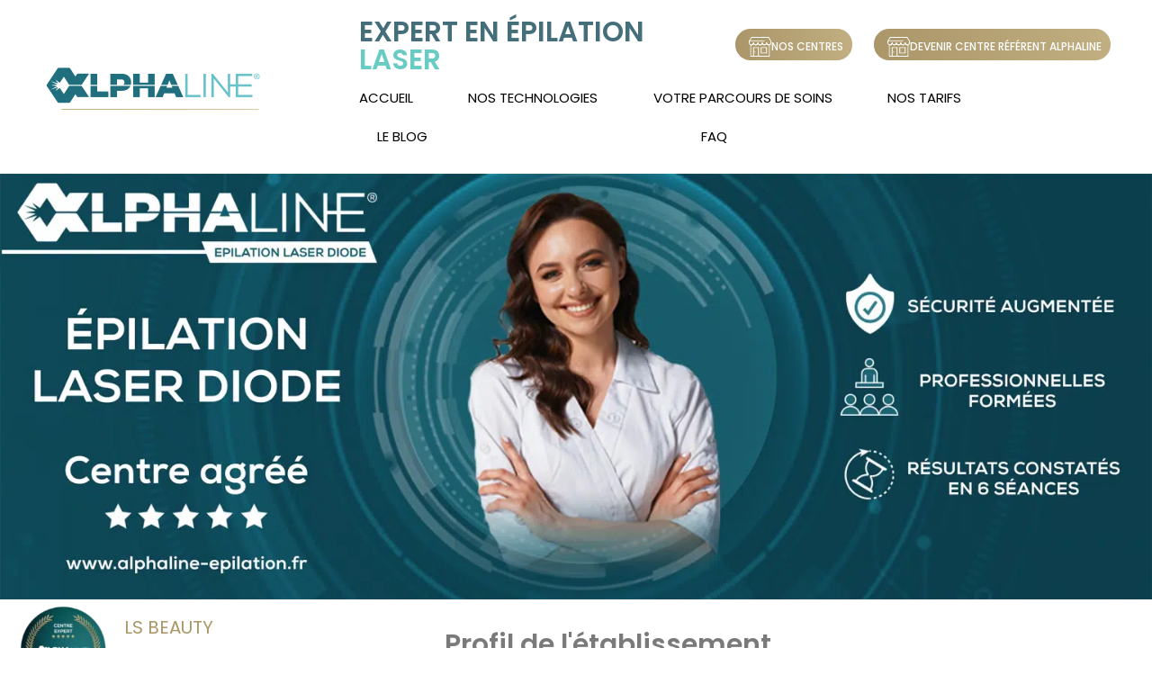

--- FILE ---
content_type: text/html; charset=UTF-8
request_url: https://alphaline-epilation.fr/centres/ls-beauty/
body_size: 18631
content:
<!DOCTYPE html><html lang="fr-FR"><head ><!-- Google Tag Manager 
<script>(function(w,d,s,l,i){w[l]=w[l]||[];w[l].push({'gtm.start':
new Date().getTime(),event:'gtm.js'});var f=d.getElementsByTagName(s)[0],
j=d.createElement(s),dl=l!='dataLayer'?'&l='+l:'';j.async=true;j.src=
'https://www.googletagmanager.com/gtm.js?id='+i+dl;f.parentNode.insertBefore(j,f);
})(window,document,'script','dataLayer','GTM-KTRBG4C');</script>
 End Google Tag Manager -->

<!-- Google Tag Manager --> 
<script>(function(w,d,s,l,i){w[l]=w[l]||[];w[l].push({'gtm.start': 
new Date().getTime(),event:'gtm.js'});var f=d.getElementsByTagName(s)[0], 
j=d.createElement(s),dl=l!='dataLayer'?'&l='+l:'';j.async=true;j.src= 
'https://www.googletagmanager.com/gtm.js?id='+i+dl;f.parentNode.insertBefore(j,f); 
})(window,document,'script','dataLayer','GTM-NZFDL3NN');</script> 
<!-- End Google Tag Manager --><!-- Google Tag Manager 
<script>(function(w,d,s,l,i){w[l]=w[l]||[];w[l].push({'gtm.start':
new Date().getTime(),event:'gtm.js'});var f=d.getElementsByTagName(s)[0],
j=d.createElement(s),dl=l!='dataLayer'?'&l='+l:'';j.async=true;j.src=
'https://www.googletagmanager.com/gtm.js?id='+i+dl;f.parentNode.insertBefore(j,f);
})(window,document,'script','dataLayer','GTM-KTRBG4C');</script>
 End Google Tag Manager -->

<!-- Google Tag Manager --> 
<script>(function(w,d,s,l,i){w[l]=w[l]||[];w[l].push({'gtm.start': 
new Date().getTime(),event:'gtm.js'});var f=d.getElementsByTagName(s)[0], 
j=d.createElement(s),dl=l!='dataLayer'?'&l='+l:'';j.async=true;j.src= 
'https://www.googletagmanager.com/gtm.js?id='+i+dl;f.parentNode.insertBefore(j,f); 
})(window,document,'script','dataLayer','GTM-NZFDL3NN');</script> 
<!-- End Google Tag Manager -->	<meta charset="UTF-8" />
	<meta name="viewport" content="width=device-width, initial-scale=1" />
	<meta name='robots' content='index, follow, max-image-preview:large, max-snippet:-1, max-video-preview:-1' />

	<!-- This site is optimized with the Yoast SEO plugin v26.6 - https://yoast.com/wordpress/plugins/seo/ -->
	<title>LS BEAUTY - Alphaline Epilation</title>
<link data-rocket-prefetch href="https://www.googletagmanager.com" rel="dns-prefetch">
<link data-rocket-prefetch href="https://googleads.g.doubleclick.net" rel="dns-prefetch">
<link data-rocket-prefetch href="https://www.google.com" rel="dns-prefetch"><link rel="preload" data-rocket-preload as="image" imagesrcset="https://alphaline-epilation.fr/wp-content/uploads/2022/07/COVER-FB-ALPHALINE-BTOC-4.png.webp 2340w, https://alphaline-epilation.fr/wp-content/uploads/2022/07/COVER-FB-ALPHALINE-BTOC-4-300x111.png.webp 300w, https://alphaline-epilation.fr/wp-content/uploads/2022/07/COVER-FB-ALPHALINE-BTOC-4-1024x379.png.webp 1024w, https://alphaline-epilation.fr/wp-content/uploads/2022/07/COVER-FB-ALPHALINE-BTOC-4-768x284.png.webp 768w, https://alphaline-epilation.fr/wp-content/uploads/2022/07/COVER-FB-ALPHALINE-BTOC-4-1536x568.png.webp 1536w, https://alphaline-epilation.fr/wp-content/uploads/2022/07/COVER-FB-ALPHALINE-BTOC-4-2048x758.png.webp 2048w, https://alphaline-epilation.fr/wp-content/uploads/2022/07/COVER-FB-ALPHALINE-BTOC-4-405x150.png.webp 405w, https://alphaline-epilation.fr/wp-content/uploads/2022/07/COVER-FB-ALPHALINE-BTOC-4-324x120.png.webp 324w" imagesizes="(max-width: 2340px) 100vw, 2340px" fetchpriority="high">
	<link rel="canonical" href="https://alphaline-epilation.fr/centres/ls-beauty/" />
	<meta property="og:locale" content="fr_FR" />
	<meta property="og:type" content="article" />
	<meta property="og:title" content="LS BEAUTY - Alphaline Epilation" />
	<meta property="og:url" content="https://alphaline-epilation.fr/centres/ls-beauty/" />
	<meta property="og:site_name" content="Alphaline Epilation" />
	<meta name="twitter:card" content="summary_large_image" />
	<script type="application/ld+json" class="yoast-schema-graph">{"@context":"https://schema.org","@graph":[{"@type":"WebPage","@id":"https://alphaline-epilation.fr/centres/ls-beauty/","url":"https://alphaline-epilation.fr/centres/ls-beauty/","name":"LS BEAUTY - Alphaline Epilation","isPartOf":{"@id":"https://alphaline-epilation.fr/#website"},"datePublished":"2025-03-25T10:18:40+00:00","breadcrumb":{"@id":"https://alphaline-epilation.fr/centres/ls-beauty/#breadcrumb"},"inLanguage":"fr-FR","potentialAction":[{"@type":"ReadAction","target":["https://alphaline-epilation.fr/centres/ls-beauty/"]}]},{"@type":"BreadcrumbList","@id":"https://alphaline-epilation.fr/centres/ls-beauty/#breadcrumb","itemListElement":[{"@type":"ListItem","position":1,"name":"Accueil","item":"https://alphaline-epilation.fr/"},{"@type":"ListItem","position":2,"name":"Centres","item":"https://alphaline-epilation.fr/centres/"},{"@type":"ListItem","position":3,"name":"LS BEAUTY"}]},{"@type":"WebSite","@id":"https://alphaline-epilation.fr/#website","url":"https://alphaline-epilation.fr/","name":"Alphaline Epilation","description":"Alphaline Epilation","potentialAction":[{"@type":"SearchAction","target":{"@type":"EntryPoint","urlTemplate":"https://alphaline-epilation.fr/?s={search_term_string}"},"query-input":{"@type":"PropertyValueSpecification","valueRequired":true,"valueName":"search_term_string"}}],"inLanguage":"fr-FR"}]}</script>
	<!-- / Yoast SEO plugin. -->



<link rel="alternate" type="application/rss+xml" title="Alphaline Epilation &raquo; Flux" href="https://alphaline-epilation.fr/feed/" />
<link rel="alternate" type="application/rss+xml" title="Alphaline Epilation &raquo; Flux des commentaires" href="https://alphaline-epilation.fr/comments/feed/" />
<link rel="alternate" title="oEmbed (JSON)" type="application/json+oembed" href="https://alphaline-epilation.fr/wp-json/oembed/1.0/embed?url=https%3A%2F%2Falphaline-epilation.fr%2Fcentres%2Fls-beauty%2F" />
<link rel="alternate" title="oEmbed (XML)" type="text/xml+oembed" href="https://alphaline-epilation.fr/wp-json/oembed/1.0/embed?url=https%3A%2F%2Falphaline-epilation.fr%2Fcentres%2Fls-beauty%2F&#038;format=xml" />
<style id='wp-img-auto-sizes-contain-inline-css' type='text/css'>
img:is([sizes=auto i],[sizes^="auto," i]){contain-intrinsic-size:3000px 1500px}
/*# sourceURL=wp-img-auto-sizes-contain-inline-css */
</style>
<style id='cf-frontend-style-inline-css' type='text/css'>
@font-face {
	font-family: 'Nexa-Book';
	font-weight: 400;
	font-display: auto;
	src: url('https://alphaline-epilation.fr/wp-content/uploads/2022/06/NexaBook.otf') format('OpenType');
}
@font-face {
	font-family: 'Nexa XBold';
	font-weight: 400;
	font-display: auto;
	src: url('https://alphaline-epilation.fr/wp-content/uploads/2022/06/NexaXBold.otf') format('OpenType');
}
@font-face {
	font-family: 'Nexa Trial';
	font-weight: 400;
	font-display: auto;
	src: url('https://alphaline-epilation.fr/wp-content/uploads/2022/06/Nexa-Trial-Regular.otf') format('OpenType');
}
@font-face {
	font-family: 'Nexa Text Trial';
	font-weight: 400;
	font-display: auto;
	src: url('https://alphaline-epilation.fr/wp-content/uploads/2022/06/NexaText-Trial-Regular.otf') format('OpenType');
}
@font-face {
	font-family: 'Nexa Heavy';
	font-weight: 400;
	font-display: auto;
	src: url('https://alphaline-epilation.fr/wp-content/uploads/2022/06/NexaHeavy.otf') format('OpenType');
}
@font-face {
	font-family: 'Nexa Bold';
	font-weight: 400;
	font-display: auto;
	src: url('https://alphaline-epilation.fr/wp-content/uploads/2022/06/NexaBold.otf') format('OpenType');
}
@font-face {
	font-family: 'Nexa';
	font-weight: 400;
	font-display: auto;
	src: url('https://alphaline-epilation.fr/wp-content/uploads/2022/06/Nexa-Regular.ttf') format('truetype');
}
/*# sourceURL=cf-frontend-style-inline-css */
</style>
<link rel='stylesheet' id='jupiterx-child-css' href='https://alphaline-epilation.fr/wp-content/themes/jupiterx-child/assets/css/style.css?ver=6.9' type='text/css' media='all' />
<style id='wp-emoji-styles-inline-css' type='text/css'>

	img.wp-smiley, img.emoji {
		display: inline !important;
		border: none !important;
		box-shadow: none !important;
		height: 1em !important;
		width: 1em !important;
		margin: 0 0.07em !important;
		vertical-align: -0.1em !important;
		background: none !important;
		padding: 0 !important;
	}
/*# sourceURL=wp-emoji-styles-inline-css */
</style>
<link rel='stylesheet' id='wp-block-library-css' href='https://alphaline-epilation.fr/wp-includes/css/dist/block-library/style.min.css?ver=6.9' type='text/css' media='all' />
<style id='wp-block-library-theme-inline-css' type='text/css'>
.wp-block-audio :where(figcaption){color:#555;font-size:13px;text-align:center}.is-dark-theme .wp-block-audio :where(figcaption){color:#ffffffa6}.wp-block-audio{margin:0 0 1em}.wp-block-code{border:1px solid #ccc;border-radius:4px;font-family:Menlo,Consolas,monaco,monospace;padding:.8em 1em}.wp-block-embed :where(figcaption){color:#555;font-size:13px;text-align:center}.is-dark-theme .wp-block-embed :where(figcaption){color:#ffffffa6}.wp-block-embed{margin:0 0 1em}.blocks-gallery-caption{color:#555;font-size:13px;text-align:center}.is-dark-theme .blocks-gallery-caption{color:#ffffffa6}:root :where(.wp-block-image figcaption){color:#555;font-size:13px;text-align:center}.is-dark-theme :root :where(.wp-block-image figcaption){color:#ffffffa6}.wp-block-image{margin:0 0 1em}.wp-block-pullquote{border-bottom:4px solid;border-top:4px solid;color:currentColor;margin-bottom:1.75em}.wp-block-pullquote :where(cite),.wp-block-pullquote :where(footer),.wp-block-pullquote__citation{color:currentColor;font-size:.8125em;font-style:normal;text-transform:uppercase}.wp-block-quote{border-left:.25em solid;margin:0 0 1.75em;padding-left:1em}.wp-block-quote cite,.wp-block-quote footer{color:currentColor;font-size:.8125em;font-style:normal;position:relative}.wp-block-quote:where(.has-text-align-right){border-left:none;border-right:.25em solid;padding-left:0;padding-right:1em}.wp-block-quote:where(.has-text-align-center){border:none;padding-left:0}.wp-block-quote.is-large,.wp-block-quote.is-style-large,.wp-block-quote:where(.is-style-plain){border:none}.wp-block-search .wp-block-search__label{font-weight:700}.wp-block-search__button{border:1px solid #ccc;padding:.375em .625em}:where(.wp-block-group.has-background){padding:1.25em 2.375em}.wp-block-separator.has-css-opacity{opacity:.4}.wp-block-separator{border:none;border-bottom:2px solid;margin-left:auto;margin-right:auto}.wp-block-separator.has-alpha-channel-opacity{opacity:1}.wp-block-separator:not(.is-style-wide):not(.is-style-dots){width:100px}.wp-block-separator.has-background:not(.is-style-dots){border-bottom:none;height:1px}.wp-block-separator.has-background:not(.is-style-wide):not(.is-style-dots){height:2px}.wp-block-table{margin:0 0 1em}.wp-block-table td,.wp-block-table th{word-break:normal}.wp-block-table :where(figcaption){color:#555;font-size:13px;text-align:center}.is-dark-theme .wp-block-table :where(figcaption){color:#ffffffa6}.wp-block-video :where(figcaption){color:#555;font-size:13px;text-align:center}.is-dark-theme .wp-block-video :where(figcaption){color:#ffffffa6}.wp-block-video{margin:0 0 1em}:root :where(.wp-block-template-part.has-background){margin-bottom:0;margin-top:0;padding:1.25em 2.375em}
/*# sourceURL=/wp-includes/css/dist/block-library/theme.min.css */
</style>
<style id='classic-theme-styles-inline-css' type='text/css'>
/*! This file is auto-generated */
.wp-block-button__link{color:#fff;background-color:#32373c;border-radius:9999px;box-shadow:none;text-decoration:none;padding:calc(.667em + 2px) calc(1.333em + 2px);font-size:1.125em}.wp-block-file__button{background:#32373c;color:#fff;text-decoration:none}
/*# sourceURL=/wp-includes/css/classic-themes.min.css */
</style>
<link data-minify="1" rel='stylesheet' id='jet-engine-frontend-css' href='https://alphaline-epilation.fr/wp-content/cache/min/1/wp-content/plugins/jet-engine/assets/css/frontend.css?ver=1767908793' type='text/css' media='all' />
<style id='global-styles-inline-css' type='text/css'>
:root{--wp--preset--aspect-ratio--square: 1;--wp--preset--aspect-ratio--4-3: 4/3;--wp--preset--aspect-ratio--3-4: 3/4;--wp--preset--aspect-ratio--3-2: 3/2;--wp--preset--aspect-ratio--2-3: 2/3;--wp--preset--aspect-ratio--16-9: 16/9;--wp--preset--aspect-ratio--9-16: 9/16;--wp--preset--color--black: #000000;--wp--preset--color--cyan-bluish-gray: #abb8c3;--wp--preset--color--white: #ffffff;--wp--preset--color--pale-pink: #f78da7;--wp--preset--color--vivid-red: #cf2e2e;--wp--preset--color--luminous-vivid-orange: #ff6900;--wp--preset--color--luminous-vivid-amber: #fcb900;--wp--preset--color--light-green-cyan: #7bdcb5;--wp--preset--color--vivid-green-cyan: #00d084;--wp--preset--color--pale-cyan-blue: #8ed1fc;--wp--preset--color--vivid-cyan-blue: #0693e3;--wp--preset--color--vivid-purple: #9b51e0;--wp--preset--gradient--vivid-cyan-blue-to-vivid-purple: linear-gradient(135deg,rgb(6,147,227) 0%,rgb(155,81,224) 100%);--wp--preset--gradient--light-green-cyan-to-vivid-green-cyan: linear-gradient(135deg,rgb(122,220,180) 0%,rgb(0,208,130) 100%);--wp--preset--gradient--luminous-vivid-amber-to-luminous-vivid-orange: linear-gradient(135deg,rgb(252,185,0) 0%,rgb(255,105,0) 100%);--wp--preset--gradient--luminous-vivid-orange-to-vivid-red: linear-gradient(135deg,rgb(255,105,0) 0%,rgb(207,46,46) 100%);--wp--preset--gradient--very-light-gray-to-cyan-bluish-gray: linear-gradient(135deg,rgb(238,238,238) 0%,rgb(169,184,195) 100%);--wp--preset--gradient--cool-to-warm-spectrum: linear-gradient(135deg,rgb(74,234,220) 0%,rgb(151,120,209) 20%,rgb(207,42,186) 40%,rgb(238,44,130) 60%,rgb(251,105,98) 80%,rgb(254,248,76) 100%);--wp--preset--gradient--blush-light-purple: linear-gradient(135deg,rgb(255,206,236) 0%,rgb(152,150,240) 100%);--wp--preset--gradient--blush-bordeaux: linear-gradient(135deg,rgb(254,205,165) 0%,rgb(254,45,45) 50%,rgb(107,0,62) 100%);--wp--preset--gradient--luminous-dusk: linear-gradient(135deg,rgb(255,203,112) 0%,rgb(199,81,192) 50%,rgb(65,88,208) 100%);--wp--preset--gradient--pale-ocean: linear-gradient(135deg,rgb(255,245,203) 0%,rgb(182,227,212) 50%,rgb(51,167,181) 100%);--wp--preset--gradient--electric-grass: linear-gradient(135deg,rgb(202,248,128) 0%,rgb(113,206,126) 100%);--wp--preset--gradient--midnight: linear-gradient(135deg,rgb(2,3,129) 0%,rgb(40,116,252) 100%);--wp--preset--font-size--small: 13px;--wp--preset--font-size--medium: 20px;--wp--preset--font-size--large: 36px;--wp--preset--font-size--x-large: 42px;--wp--preset--spacing--20: 0.44rem;--wp--preset--spacing--30: 0.67rem;--wp--preset--spacing--40: 1rem;--wp--preset--spacing--50: 1.5rem;--wp--preset--spacing--60: 2.25rem;--wp--preset--spacing--70: 3.38rem;--wp--preset--spacing--80: 5.06rem;--wp--preset--shadow--natural: 6px 6px 9px rgba(0, 0, 0, 0.2);--wp--preset--shadow--deep: 12px 12px 50px rgba(0, 0, 0, 0.4);--wp--preset--shadow--sharp: 6px 6px 0px rgba(0, 0, 0, 0.2);--wp--preset--shadow--outlined: 6px 6px 0px -3px rgb(255, 255, 255), 6px 6px rgb(0, 0, 0);--wp--preset--shadow--crisp: 6px 6px 0px rgb(0, 0, 0);}:where(.is-layout-flex){gap: 0.5em;}:where(.is-layout-grid){gap: 0.5em;}body .is-layout-flex{display: flex;}.is-layout-flex{flex-wrap: wrap;align-items: center;}.is-layout-flex > :is(*, div){margin: 0;}body .is-layout-grid{display: grid;}.is-layout-grid > :is(*, div){margin: 0;}:where(.wp-block-columns.is-layout-flex){gap: 2em;}:where(.wp-block-columns.is-layout-grid){gap: 2em;}:where(.wp-block-post-template.is-layout-flex){gap: 1.25em;}:where(.wp-block-post-template.is-layout-grid){gap: 1.25em;}.has-black-color{color: var(--wp--preset--color--black) !important;}.has-cyan-bluish-gray-color{color: var(--wp--preset--color--cyan-bluish-gray) !important;}.has-white-color{color: var(--wp--preset--color--white) !important;}.has-pale-pink-color{color: var(--wp--preset--color--pale-pink) !important;}.has-vivid-red-color{color: var(--wp--preset--color--vivid-red) !important;}.has-luminous-vivid-orange-color{color: var(--wp--preset--color--luminous-vivid-orange) !important;}.has-luminous-vivid-amber-color{color: var(--wp--preset--color--luminous-vivid-amber) !important;}.has-light-green-cyan-color{color: var(--wp--preset--color--light-green-cyan) !important;}.has-vivid-green-cyan-color{color: var(--wp--preset--color--vivid-green-cyan) !important;}.has-pale-cyan-blue-color{color: var(--wp--preset--color--pale-cyan-blue) !important;}.has-vivid-cyan-blue-color{color: var(--wp--preset--color--vivid-cyan-blue) !important;}.has-vivid-purple-color{color: var(--wp--preset--color--vivid-purple) !important;}.has-black-background-color{background-color: var(--wp--preset--color--black) !important;}.has-cyan-bluish-gray-background-color{background-color: var(--wp--preset--color--cyan-bluish-gray) !important;}.has-white-background-color{background-color: var(--wp--preset--color--white) !important;}.has-pale-pink-background-color{background-color: var(--wp--preset--color--pale-pink) !important;}.has-vivid-red-background-color{background-color: var(--wp--preset--color--vivid-red) !important;}.has-luminous-vivid-orange-background-color{background-color: var(--wp--preset--color--luminous-vivid-orange) !important;}.has-luminous-vivid-amber-background-color{background-color: var(--wp--preset--color--luminous-vivid-amber) !important;}.has-light-green-cyan-background-color{background-color: var(--wp--preset--color--light-green-cyan) !important;}.has-vivid-green-cyan-background-color{background-color: var(--wp--preset--color--vivid-green-cyan) !important;}.has-pale-cyan-blue-background-color{background-color: var(--wp--preset--color--pale-cyan-blue) !important;}.has-vivid-cyan-blue-background-color{background-color: var(--wp--preset--color--vivid-cyan-blue) !important;}.has-vivid-purple-background-color{background-color: var(--wp--preset--color--vivid-purple) !important;}.has-black-border-color{border-color: var(--wp--preset--color--black) !important;}.has-cyan-bluish-gray-border-color{border-color: var(--wp--preset--color--cyan-bluish-gray) !important;}.has-white-border-color{border-color: var(--wp--preset--color--white) !important;}.has-pale-pink-border-color{border-color: var(--wp--preset--color--pale-pink) !important;}.has-vivid-red-border-color{border-color: var(--wp--preset--color--vivid-red) !important;}.has-luminous-vivid-orange-border-color{border-color: var(--wp--preset--color--luminous-vivid-orange) !important;}.has-luminous-vivid-amber-border-color{border-color: var(--wp--preset--color--luminous-vivid-amber) !important;}.has-light-green-cyan-border-color{border-color: var(--wp--preset--color--light-green-cyan) !important;}.has-vivid-green-cyan-border-color{border-color: var(--wp--preset--color--vivid-green-cyan) !important;}.has-pale-cyan-blue-border-color{border-color: var(--wp--preset--color--pale-cyan-blue) !important;}.has-vivid-cyan-blue-border-color{border-color: var(--wp--preset--color--vivid-cyan-blue) !important;}.has-vivid-purple-border-color{border-color: var(--wp--preset--color--vivid-purple) !important;}.has-vivid-cyan-blue-to-vivid-purple-gradient-background{background: var(--wp--preset--gradient--vivid-cyan-blue-to-vivid-purple) !important;}.has-light-green-cyan-to-vivid-green-cyan-gradient-background{background: var(--wp--preset--gradient--light-green-cyan-to-vivid-green-cyan) !important;}.has-luminous-vivid-amber-to-luminous-vivid-orange-gradient-background{background: var(--wp--preset--gradient--luminous-vivid-amber-to-luminous-vivid-orange) !important;}.has-luminous-vivid-orange-to-vivid-red-gradient-background{background: var(--wp--preset--gradient--luminous-vivid-orange-to-vivid-red) !important;}.has-very-light-gray-to-cyan-bluish-gray-gradient-background{background: var(--wp--preset--gradient--very-light-gray-to-cyan-bluish-gray) !important;}.has-cool-to-warm-spectrum-gradient-background{background: var(--wp--preset--gradient--cool-to-warm-spectrum) !important;}.has-blush-light-purple-gradient-background{background: var(--wp--preset--gradient--blush-light-purple) !important;}.has-blush-bordeaux-gradient-background{background: var(--wp--preset--gradient--blush-bordeaux) !important;}.has-luminous-dusk-gradient-background{background: var(--wp--preset--gradient--luminous-dusk) !important;}.has-pale-ocean-gradient-background{background: var(--wp--preset--gradient--pale-ocean) !important;}.has-electric-grass-gradient-background{background: var(--wp--preset--gradient--electric-grass) !important;}.has-midnight-gradient-background{background: var(--wp--preset--gradient--midnight) !important;}.has-small-font-size{font-size: var(--wp--preset--font-size--small) !important;}.has-medium-font-size{font-size: var(--wp--preset--font-size--medium) !important;}.has-large-font-size{font-size: var(--wp--preset--font-size--large) !important;}.has-x-large-font-size{font-size: var(--wp--preset--font-size--x-large) !important;}
:where(.wp-block-post-template.is-layout-flex){gap: 1.25em;}:where(.wp-block-post-template.is-layout-grid){gap: 1.25em;}
:where(.wp-block-term-template.is-layout-flex){gap: 1.25em;}:where(.wp-block-term-template.is-layout-grid){gap: 1.25em;}
:where(.wp-block-columns.is-layout-flex){gap: 2em;}:where(.wp-block-columns.is-layout-grid){gap: 2em;}
:root :where(.wp-block-pullquote){font-size: 1.5em;line-height: 1.6;}
/*# sourceURL=global-styles-inline-css */
</style>
<link rel='stylesheet' id='jupiterx-popups-animation-css' href='https://alphaline-epilation.fr/wp-content/plugins/jupiterx-core/includes/extensions/raven/assets/lib/animate/animate.min.css?ver=4.13.0' type='text/css' media='all' />
<link data-minify="1" rel='stylesheet' id='jupiterx-css' href='https://alphaline-epilation.fr/wp-content/cache/min/1/wp-content/uploads/jupiterx/compiler/jupiterx/f0a53d6.css?ver=1768466740' type='text/css' media='all' />
<link data-minify="1" rel='stylesheet' id='jupiterx-elements-dynamic-styles-css' href='https://alphaline-epilation.fr/wp-content/cache/min/1/wp-content/uploads/jupiterx/compiler/jupiterx-elements-dynamic-styles/30dad74.css?ver=1768466740' type='text/css' media='all' />
<link rel='stylesheet' id='elementor-frontend-css' href='https://alphaline-epilation.fr/wp-content/plugins/elementor/assets/css/frontend.min.css?ver=3.33.6' type='text/css' media='all' />
<link rel='stylesheet' id='widget-image-css' href='https://alphaline-epilation.fr/wp-content/plugins/elementor/assets/css/widget-image.min.css?ver=3.33.6' type='text/css' media='all' />
<link rel='stylesheet' id='widget-heading-css' href='https://alphaline-epilation.fr/wp-content/plugins/elementor/assets/css/widget-heading.min.css?ver=3.33.6' type='text/css' media='all' />
<link rel='stylesheet' id='widget-divider-css' href='https://alphaline-epilation.fr/wp-content/plugins/elementor/assets/css/widget-divider.min.css?ver=3.33.6' type='text/css' media='all' />
<link rel='stylesheet' id='widget-google_maps-css' href='https://alphaline-epilation.fr/wp-content/plugins/elementor/assets/css/widget-google_maps.min.css?ver=3.33.6' type='text/css' media='all' />
<link data-minify="1" rel='stylesheet' id='swiper-css' href='https://alphaline-epilation.fr/wp-content/cache/min/1/wp-content/plugins/elementor/assets/lib/swiper/v8/css/swiper.min.css?ver=1767908793' type='text/css' media='all' />
<link rel='stylesheet' id='e-swiper-css' href='https://alphaline-epilation.fr/wp-content/plugins/elementor/assets/css/conditionals/e-swiper.min.css?ver=3.33.6' type='text/css' media='all' />
<link rel='stylesheet' id='widget-image-gallery-css' href='https://alphaline-epilation.fr/wp-content/plugins/elementor/assets/css/widget-image-gallery.min.css?ver=3.33.6' type='text/css' media='all' />
<link data-minify="1" rel='stylesheet' id='elementor-icons-css' href='https://alphaline-epilation.fr/wp-content/cache/min/1/wp-content/plugins/elementor/assets/lib/eicons/css/elementor-icons.min.css?ver=1767908793' type='text/css' media='all' />
<link data-minify="1" rel='stylesheet' id='font-awesome-css' href='https://alphaline-epilation.fr/wp-content/cache/min/1/wp-content/plugins/elementor/assets/lib/font-awesome/css/font-awesome.min.css?ver=1767908793' type='text/css' media='all' />
<link rel='stylesheet' id='jupiterx-core-raven-frontend-css' href='https://alphaline-epilation.fr/wp-content/plugins/jupiterx-core/includes/extensions/raven/assets/css/frontend.min.css?ver=6.9' type='text/css' media='all' />
<link rel='stylesheet' id='elementor-post-7-css' href='https://alphaline-epilation.fr/wp-content/uploads/elementor/css/post-7.css?ver=1767908789' type='text/css' media='all' />
<link rel='stylesheet' id='flatpickr-css' href='https://alphaline-epilation.fr/wp-content/plugins/elementor/assets/lib/flatpickr/flatpickr.min.css?ver=4.6.13' type='text/css' media='all' />
<link rel='stylesheet' id='elementor-post-828-css' href='https://alphaline-epilation.fr/wp-content/uploads/elementor/css/post-828.css?ver=1767908790' type='text/css' media='all' />
<link rel='stylesheet' id='elementor-post-2505-css' href='https://alphaline-epilation.fr/wp-content/uploads/elementor/css/post-2505.css?ver=1767908792' type='text/css' media='all' />
<link data-minify="1" rel='stylesheet' id='font-awesome-5-all-css' href='https://alphaline-epilation.fr/wp-content/cache/min/1/wp-content/plugins/elementor/assets/lib/font-awesome/css/all.min.css?ver=1767908793' type='text/css' media='all' />
<link rel='stylesheet' id='font-awesome-4-shim-css' href='https://alphaline-epilation.fr/wp-content/plugins/elementor/assets/lib/font-awesome/css/v4-shims.min.css?ver=3.33.6' type='text/css' media='all' />
<link rel='stylesheet' id='elementor-post-901-css' href='https://alphaline-epilation.fr/wp-content/uploads/elementor/css/post-901.css?ver=1767908793' type='text/css' media='all' />
<link data-minify="1" rel='stylesheet' id='elementor-gf-local-poppins-css' href='https://alphaline-epilation.fr/wp-content/cache/min/1/wp-content/uploads/elementor/google-fonts/css/poppins.css?ver=1767908793' type='text/css' media='all' />
<link data-minify="1" rel='stylesheet' id='elementor-gf-local-roboto-css' href='https://alphaline-epilation.fr/wp-content/cache/min/1/wp-content/uploads/elementor/google-fonts/css/roboto.css?ver=1767908793' type='text/css' media='all' />
<link data-minify="1" rel='stylesheet' id='elementor-gf-local-montserrat-css' href='https://alphaline-epilation.fr/wp-content/cache/min/1/wp-content/uploads/elementor/google-fonts/css/montserrat.css?ver=1767908793' type='text/css' media='all' />
<link rel='stylesheet' id='elementor-icons-shared-0-css' href='https://alphaline-epilation.fr/wp-content/plugins/elementor/assets/lib/font-awesome/css/fontawesome.min.css?ver=5.15.3' type='text/css' media='all' />
<link data-minify="1" rel='stylesheet' id='elementor-icons-fa-brands-css' href='https://alphaline-epilation.fr/wp-content/cache/min/1/wp-content/plugins/elementor/assets/lib/font-awesome/css/brands.min.css?ver=1767908793' type='text/css' media='all' />
<script type="text/javascript" src="https://alphaline-epilation.fr/wp-includes/js/jquery/jquery.min.js?ver=3.7.1" id="jquery-core-js"></script>
<script type="text/javascript" src="https://alphaline-epilation.fr/wp-includes/js/jquery/jquery-migrate.min.js?ver=3.4.1" id="jquery-migrate-js"></script>
<script type="text/javascript" src="https://alphaline-epilation.fr/wp-content/themes/jupiterx/lib/assets/dist/js/utils.min.js?ver=4.13.0" id="jupiterx-utils-js"></script>
<script type="text/javascript" src="https://alphaline-epilation.fr/wp-content/plugins/elementor/assets/lib/font-awesome/js/v4-shims.min.js?ver=3.33.6" id="font-awesome-4-shim-js"></script>
<link rel="https://api.w.org/" href="https://alphaline-epilation.fr/wp-json/" /><link rel="alternate" title="JSON" type="application/json" href="https://alphaline-epilation.fr/wp-json/wp/v2/centres/14491" /><link rel="EditURI" type="application/rsd+xml" title="RSD" href="https://alphaline-epilation.fr/xmlrpc.php?rsd" />
<meta name="generator" content="WordPress 6.9" />
<link rel='shortlink' href='https://alphaline-epilation.fr/?p=14491' />
<meta name="generator" content="Elementor 3.33.6; features: additional_custom_breakpoints; settings: css_print_method-external, google_font-enabled, font_display-auto">
			<style>
				.e-con.e-parent:nth-of-type(n+4):not(.e-lazyloaded):not(.e-no-lazyload),
				.e-con.e-parent:nth-of-type(n+4):not(.e-lazyloaded):not(.e-no-lazyload) * {
					background-image: none !important;
				}
				@media screen and (max-height: 1024px) {
					.e-con.e-parent:nth-of-type(n+3):not(.e-lazyloaded):not(.e-no-lazyload),
					.e-con.e-parent:nth-of-type(n+3):not(.e-lazyloaded):not(.e-no-lazyload) * {
						background-image: none !important;
					}
				}
				@media screen and (max-height: 640px) {
					.e-con.e-parent:nth-of-type(n+2):not(.e-lazyloaded):not(.e-no-lazyload),
					.e-con.e-parent:nth-of-type(n+2):not(.e-lazyloaded):not(.e-no-lazyload) * {
						background-image: none !important;
					}
				}
			</style>
			<link rel="icon" href="https://alphaline-epilation.fr/wp-content/uploads/2022/06/cropped-logo_ALPHACARE_fwhite-32x32.png" sizes="32x32" />
<link rel="icon" href="https://alphaline-epilation.fr/wp-content/uploads/2022/06/cropped-logo_ALPHACARE_fwhite-192x192.png" sizes="192x192" />
<link rel="apple-touch-icon" href="https://alphaline-epilation.fr/wp-content/uploads/2022/06/cropped-logo_ALPHACARE_fwhite-180x180.png" />
<meta name="msapplication-TileImage" content="https://alphaline-epilation.fr/wp-content/uploads/2022/06/cropped-logo_ALPHACARE_fwhite-270x270.png" />
		<style type="text/css" id="wp-custom-css">
			p{
	margin: 0;
}

.headers-menu ul{
	justify-content: space-between;
}

.headers-menu ul li:not(:first-child):not(:last-child) a{
	padding: 10px;
}

.headers-menu ul li:first-child a
{
	padding-left: 0!important;
}

.headers-menu ul li:last-child a{
	padding: 10px 10px 10px 15px!important;
}

.raven-nav-menu-mobile{
	margin-top: 10px;
}

.become-referent{
	background-color: transparent;
	background-image: linear-gradient(90deg, var( --e-global-color-45392c3 ) 0%, var( --e-global-color-fa29f76 ) 100%);
}

.become-referent a{
	color: white!important;
}

#all-list ul{
  list-style: none;
	margin-left: -15px;
}

#all-list ul li{
    display: flex;
}

#all-list p{
    width: 95%;
}

@media(max-width: 767px){
	#all-list ul li:before{
		margin-right: 5px;
    margin-left: -5px;
	}
}

@media(min-width: 768px){
	#all-list ul li:before{
		margin-right: 15px;
    margin-left: -15px;
	}
}

#all-list ul li:before{
    background: url('/wp-content/uploads/2022/06/Rectangle-6-copie-3.png');
    height: 15px;
    width: 15px;
    display: block;
    content:"";
    margin-bottom: -3px;
    margin-top: 3px;
}

#all-list ul li:not(:last-child){
    margin-bottom: 30px;
}
#all-list ul{
	padding: 0;
}

/* home page */

/*#slider-head .swiper-slide[data-swiper-slide-index="0"] .swiper-slide-contents{
    margin-top: -2%;
    background-color: rgb(255,255,255,0.6);
    max-width: 75%;
}

@media (min-width: 768px){
	#slider-head .swiper-slide[data-swiper-slide-index="0"] .swiper-slide-contents{
		padding: 30px 60px;
	}
}


@media (max-width: 768px){
	#slider-head .swiper-slide[data-swiper-slide-index="0"] .swiper-slide-contents{
		padding: 30px;
	}
}*/

#slider-head .elementor-swiper-button{
    background-color: #69CCC48F;
    padding: 15px;
}

#slider-head .elementor-swiper-button-next{
    margin-right: -1%;
}

#slider-head .elementor-swiper-button-prev{
    margin-left: -1%;
}

#bascules-home .elementor-flip-box__front .elementor-flip-box__layer__description{
    background-color: #C3AE7E;
    margin-right: 15px;
    margin-left: 15px;
    padding: 10px;
    border-radius: 20px;
}

#bascules-home .elementor-flip-box__back .elementor-flip-box__layer__title:not(:last-child){
    margin: 0;
}

/* --------- */

/* our technologies */

#tech-blue-container div{
    display: flex;
    align-items: center;
}

#tech-blue-container h6 {
    font-size: 50px;
    margin-right: 15px;
    margin-bottom: -8px;
}

/* --------- */

/* faq */

#faq-accordions .elementor-toggle-icon{
    background-color: #69CCC4;
    padding: 6px 20px 6px 7px;
    border-radius: 30px;
}

#faq-accordions span.elementor-toggle-icon-closed{
    margin-bottom: -1px;
}

#faq-accordions span.elementor-toggle-icon-opened{
    margin-top: -1px;
}

#faq-accordions .elementor-toggle-item:last-child div{
	border: none;
}

/* --------- */

/* footer */

.elementor-901 .elementor-element.elementor-element-9c1f8d0 .elementor-icon-list-item:not(:last-child):after {
    content: ".";
    color: white;
    line-height: 0.5;
	border: none!important;
}

/* --------- */

/* nous contacter */

#nous-contacter .elementor-form .elementor-button.elementor-size-sm{
    min-height: unset;
    margin-top: 15px;
}

#nous-contacter .elementor-field-type-radio .elementor-field-subgroup {
    display: flex;
}

#nous-contacter .elementor-field-type-radio .elementor-field-subgroup{
	width: 100%;
	justify-content: center;
}

#nous-contacter .elementor-field-type-radio .elementor-field-subgroup span:not(:first-child){
    margin-left: 5px;
}

#nous-contacter .elementor-field-type-radio .elementor-field-subgroup span{
	flex-basis: unset;
}

/* --------- */

.cspm_carousel_item, .cspm_carousel_item .details_container,#cspm_carousel_map1897,#cspm_carousel_map2068{
	height: fit-content!important;
}

/* CSS for Show Center */

#center_gallery div.elementor-widget-wrap.elementor-element-populated {
	height:380px!important;
	overflow-y: auto;
}

.title_hover>div.elementor-widget-container>p.elementor-heading-title.elementor-size-default>a:hover{
	color:#4fb4af!important;
}
		</style>
		<meta name="generator" content="WP Rocket 3.20.2" data-wpr-features="wpr_minify_js wpr_preconnect_external_domains wpr_oci wpr_minify_css wpr_preload_links wpr_desktop" /></head><body class="wp-singular centres-template-default single single-centres postid-14491 wp-theme-jupiterx wp-child-theme-jupiterx-child no-js elementor-page-2505 elementor-default elementor-template-full-width elementor-kit-7 jupiterx-header-sticky" itemscope="itemscope" itemtype="http://schema.org/WebPage"><!-- Google Tag Manager (noscript) 
<noscript><iframe src="https://www.googletagmanager.com/ns.html?id=GTM-KTRBG4C"
height="0" width="0" style="display:none;visibility:hidden"></iframe></noscript>
 End Google Tag Manager (noscript) -->

<!-- Google Tag Manager (noscript) --> 
<noscript><iframe src="https://www.googletagmanager.com/ns.html?id=GTM-NZFDL3NN" 
height="0" width="0" style="display:none;visibility:hidden"></iframe></noscript> 
<!-- End Google Tag Manager (noscript) --><!-- Google Tag Manager (noscript) 
<noscript><iframe src="https://www.googletagmanager.com/ns.html?id=GTM-KTRBG4C"
height="0" width="0" style="display:none;visibility:hidden"></iframe></noscript>
 End Google Tag Manager (noscript) -->

<!-- Google Tag Manager (noscript) --> 
<noscript><iframe src="https://www.googletagmanager.com/ns.html?id=GTM-NZFDL3NN" 
height="0" width="0" style="display:none;visibility:hidden"></iframe></noscript> 
<!-- End Google Tag Manager (noscript) --><a class="jupiterx-a11y jupiterx-a11y-skip-navigation-link" href="#jupiterx-main">Skip to content</a><div  class="jupiterx-site"><header class="jupiterx-header jupiterx-header-custom jupiterx-header-sticky-custom" data-jupiterx-settings="{&quot;breakpoint&quot;:&quot;767.98&quot;,&quot;template&quot;:&quot;801&quot;,&quot;stickyTemplate&quot;:&quot;828&quot;,&quot;behavior&quot;:&quot;sticky&quot;,&quot;offset&quot;:&quot;0&quot;}" role="banner" itemscope="itemscope" itemtype="http://schema.org/WPHeader">		<header  data-elementor-type="header" data-elementor-id="828" class="elementor elementor-828 elementor-location-header" data-elementor-post-type="elementor_library">
					<section class="elementor-section elementor-top-section elementor-element elementor-element-6813b160 elementor-section-full_width elementor-hidden-desktop elementor-section-height-default elementor-section-height-default" data-id="6813b160" data-element_type="section" data-settings="{&quot;jet_parallax_layout_list&quot;:[]}">
						<div class="elementor-container elementor-column-gap-default">
					<div class="elementor-column elementor-col-100 elementor-top-column elementor-element elementor-element-49ae4b92" data-id="49ae4b92" data-element_type="column">
			<div class="elementor-widget-wrap elementor-element-populated">
						<div class="elementor-element elementor-element-62773db8 raven-breakpoint-tablet raven-nav-menu-align-right elementor-hidden-desktop elementor-widget__width-inherit elementor-widget-mobile__width-auto raven-mobile-nav-menu-align-right raven-nav-menu-stretch elementor-widget elementor-widget-raven-nav-menu" data-id="62773db8" data-element_type="widget" data-settings="{&quot;submenu_icon&quot;:&quot;&lt;svg 0=\&quot;fas fa-chevron-down\&quot; class=\&quot;e-font-icon-svg e-fas-chevron-down\&quot;&gt;\n\t\t\t\t\t&lt;use xlink:href=\&quot;#fas-chevron-down\&quot;&gt;\n\t\t\t\t\t\t&lt;symbol id=\&quot;fas-chevron-down\&quot; viewBox=\&quot;0 0 448 512\&quot;&gt;\n\t\t\t\t\t\t\t&lt;path d=\&quot;M207.029 381.476L12.686 187.132c-9.373-9.373-9.373-24.569 0-33.941l22.667-22.667c9.357-9.357 24.522-9.375 33.901-.04L224 284.505l154.745-154.021c9.379-9.335 24.544-9.317 33.901.04l22.667 22.667c9.373 9.373 9.373 24.569 0 33.941L240.971 381.476c-9.373 9.372-24.569 9.372-33.942 0z\&quot;&gt;&lt;\/path&gt;\n\t\t\t\t\t\t&lt;\/symbol&gt;\n\t\t\t\t\t&lt;\/use&gt;\n\t\t\t\t&lt;\/svg&gt;&quot;,&quot;full_width&quot;:&quot;stretch&quot;,&quot;mobile_layout&quot;:&quot;dropdown&quot;,&quot;submenu_space_between&quot;:{&quot;unit&quot;:&quot;px&quot;,&quot;size&quot;:&quot;&quot;,&quot;sizes&quot;:[]},&quot;submenu_opening_position&quot;:&quot;bottom&quot;}" data-widget_type="raven-nav-menu.default">
				<div class="elementor-widget-container">
							<nav class="raven-nav-menu-main raven-nav-menu-horizontal raven-nav-menu-tablet- raven-nav-menu-mobile- raven-nav-icons-hidden-tablet raven-nav-icons-hidden-mobile">
			<ul id="menu-62773db8" class="raven-nav-menu"><li class="menu-item menu-item-type-post_type menu-item-object-page menu-item-home menu-item-1582"><a href="https://alphaline-epilation.fr/" class="raven-menu-item raven-link-item ">Accueil</a></li>
<li class="menu-item menu-item-type-post_type menu-item-object-page menu-item-1581"><a href="https://alphaline-epilation.fr/nos-technologies/" class="raven-menu-item raven-link-item ">Nos technologies</a></li>
<li class="menu-item menu-item-type-post_type menu-item-object-page menu-item-1580"><a href="https://alphaline-epilation.fr/parcours-de-soins/" class="raven-menu-item raven-link-item ">Votre Parcours de soins</a></li>
<li class="menu-item menu-item-type-post_type menu-item-object-page menu-item-1579"><a href="https://alphaline-epilation.fr/nos-tarifs/" class="raven-menu-item raven-link-item ">Nos tarifs</a></li>
<li class="menu-item menu-item-type-post_type menu-item-object-page menu-item-1578"><a href="https://alphaline-epilation.fr/faq/" class="raven-menu-item raven-link-item ">FAQ</a></li>
<li class="become-referent menu-item menu-item-type-custom menu-item-object-custom menu-item-1583"><a href="https://alphaline-solution.fr/" class="raven-menu-item raven-link-item ">Devenir CENTRE RÉFÉRENT ALPHALINE</a></li>
<li class="become-referent menu-item menu-item-type-custom menu-item-object-custom menu-item-4495"><a href="/rechercher-un-centre" class="raven-menu-item raven-link-item ">Nos centres</a></li>
</ul>		</nav>

		<div class="raven-nav-menu-toggle">

						<div class="raven-nav-menu-toggle-button ">
								<span class="fa fa-bars"></span>
								</div>

		</div>
		<nav class="raven-nav-icons-hidden-tablet raven-nav-icons-hidden-mobile raven-nav-menu-mobile raven-nav-menu-dropdown">
									<div class="raven-container">
				<ul id="menu-mobile-62773db8" class="raven-nav-menu"><li class="menu-item menu-item-type-post_type menu-item-object-page menu-item-home menu-item-1582"><a href="https://alphaline-epilation.fr/" class="raven-menu-item raven-link-item ">Accueil</a></li>
<li class="menu-item menu-item-type-post_type menu-item-object-page menu-item-1581"><a href="https://alphaline-epilation.fr/nos-technologies/" class="raven-menu-item raven-link-item ">Nos technologies</a></li>
<li class="menu-item menu-item-type-post_type menu-item-object-page menu-item-1580"><a href="https://alphaline-epilation.fr/parcours-de-soins/" class="raven-menu-item raven-link-item ">Votre Parcours de soins</a></li>
<li class="menu-item menu-item-type-post_type menu-item-object-page menu-item-1579"><a href="https://alphaline-epilation.fr/nos-tarifs/" class="raven-menu-item raven-link-item ">Nos tarifs</a></li>
<li class="menu-item menu-item-type-post_type menu-item-object-page menu-item-1578"><a href="https://alphaline-epilation.fr/faq/" class="raven-menu-item raven-link-item ">FAQ</a></li>
<li class="become-referent menu-item menu-item-type-custom menu-item-object-custom menu-item-1583"><a href="https://alphaline-solution.fr/" class="raven-menu-item raven-link-item ">Devenir CENTRE RÉFÉRENT ALPHALINE</a></li>
<li class="become-referent menu-item menu-item-type-custom menu-item-object-custom menu-item-4495"><a href="/rechercher-un-centre" class="raven-menu-item raven-link-item ">Nos centres</a></li>
</ul>			</div>
		</nav>
						</div>
				</div>
					</div>
		</div>
					</div>
		</section>
				<section class="elementor-section elementor-top-section elementor-element elementor-element-34aa9201 elementor-section-full_width elementor-section-height-default elementor-section-height-default" data-id="34aa9201" data-element_type="section" id="header-static" data-settings="{&quot;background_background&quot;:&quot;classic&quot;,&quot;jet_parallax_layout_list&quot;:[]}">
						<div class="elementor-container elementor-column-gap-default">
					<div class="elementor-column elementor-col-50 elementor-top-column elementor-element elementor-element-7a9fd133" data-id="7a9fd133" data-element_type="column">
			<div class="elementor-widget-wrap elementor-element-populated">
						<div class="elementor-element elementor-element-14c5029e elementor-widget elementor-widget-image" data-id="14c5029e" data-element_type="widget" data-widget_type="image.default">
				<div class="elementor-widget-container">
																<a href="/">
							<img src="https://alphaline-epilation.fr/wp-content/uploads/elementor/thumbs/Logo-alphaline-mobile-2-pr2jx2yekjm7d65oveefw6rax15x4tx0186emza5fa.png" title="Logo-alphaline-mobile-2" alt="Logo-alphaline-mobile-2" loading="lazy" />								</a>
															</div>
				</div>
					</div>
		</div>
				<div class="elementor-column elementor-col-50 elementor-top-column elementor-element elementor-element-709bb6e7" data-id="709bb6e7" data-element_type="column">
			<div class="elementor-widget-wrap elementor-element-populated">
						<section class="elementor-section elementor-inner-section elementor-element elementor-element-4f93f23e elementor-section-boxed elementor-section-height-default elementor-section-height-default" data-id="4f93f23e" data-element_type="section" data-settings="{&quot;jet_parallax_layout_list&quot;:[]}">
						<div class="elementor-container elementor-column-gap-default">
					<div class="elementor-column elementor-col-33 elementor-inner-column elementor-element elementor-element-2f2b8243" data-id="2f2b8243" data-element_type="column">
			<div class="elementor-widget-wrap elementor-element-populated">
						<div class="elementor-element elementor-element-34e09bb3 elementor-widget elementor-widget-heading" data-id="34e09bb3" data-element_type="widget" data-widget_type="heading.default">
				<div class="elementor-widget-container">
					<h2 class="elementor-heading-title elementor-size-default">Expert en épilation <span class="light-blue">laser</span></h2>				</div>
				</div>
					</div>
		</div>
				<div class="elementor-column elementor-col-33 elementor-inner-column elementor-element elementor-element-88bb62e raven-column-flex-horizontal" data-id="88bb62e" data-element_type="column">
			<div class="elementor-widget-wrap elementor-element-populated">
						<div class="elementor-element elementor-element-2f60a5f elementor-align-right elementor-mobile-align-center elementor-widget-mobile__width-inherit elementor-hidden-tablet elementor-hidden-mobile elementor-widget elementor-widget-button" data-id="2f60a5f" data-element_type="widget" data-widget_type="button.default">
				<div class="elementor-widget-container">
									<div class="elementor-button-wrapper">
					<a class="elementor-button elementor-button-link elementor-size-md" href="/rechercher-un-centre">
						<span class="elementor-button-content-wrapper">
						<span class="elementor-button-icon">
				<svg xmlns="http://www.w3.org/2000/svg" width="49.846" height="44.242" viewBox="0 0 49.846 44.242"><g id="Groupe_1" data-name="Groupe 1" transform="translate(-3081.899 -1428)"><path id="Trac&#xE9;_1" data-name="Trac&#xE9; 1" d="M163.1,93.706a5.7,5.7,0,0,1-4.808-2.649,5.691,5.691,0,0,1-9.615-.006,5.689,5.689,0,0,1-4.808,2.649,5.7,5.7,0,0,1-4.808-2.649,5.7,5.7,0,0,1-4.808,2.643,5.7,5.7,0,0,1-4.808-2.649,5.694,5.694,0,0,1-10.5-3.05V84.3a.9.9,0,0,1,.136-.472l5.35-8.489a.873.873,0,0,1,.749-.413h37.376a.873.873,0,0,1,.749.413l5.35,8.506a.9.9,0,0,1,.136.472v3.7a5.7,5.7,0,0,1-5.692,5.692Zm-3.923-5.692a3.928,3.928,0,0,0,5.167,3.722,3.915,3.915,0,0,0,2.678-3.722V84.569l-4.955-7.881h-36.4l-4.955,7.881v3.445a3.876,3.876,0,0,0,1.15,2.772,3.972,3.972,0,0,0,1.528.95,3.874,3.874,0,0,0,1.245.2,3.925,3.925,0,0,0,3.923-3.923.885.885,0,0,1,1.77,0,3.927,3.927,0,0,0,3.923,3.923,3.925,3.925,0,0,0,3.923-3.923.885.885,0,1,1,1.77,0,3.927,3.927,0,0,0,3.923,3.923,3.925,3.925,0,0,0,3.923-3.923.885.885,0,1,1,1.77,0,3.923,3.923,0,1,0,7.846,0,.885.885,0,0,1,1.77,0Z" transform="translate(2962.953 1353.076)" fill="#fff"></path><path id="Trac&#xE9;_2" data-name="Trac&#xE9; 2" d="M191.758,220.059H150.242a.884.884,0,0,1-.885-.885V193.466a.885.885,0,0,1,1.162-.844,3.874,3.874,0,0,0,1.245.2,3.925,3.925,0,0,0,3.923-3.923.885.885,0,0,1,1.77,0,3.927,3.927,0,0,0,3.923,3.923A3.925,3.925,0,0,0,165.3,188.9a.885.885,0,0,1,1.77,0,3.927,3.927,0,0,0,3.923,3.923,3.925,3.925,0,0,0,3.923-3.923.885.885,0,0,1,1.77,0,3.923,3.923,0,1,0,7.846,0,.885.885,0,0,1,1.77,0,3.927,3.927,0,0,0,3.923,3.923,3.986,3.986,0,0,0,1.245-.2.885.885,0,0,1,1.168.838v25.713a.875.875,0,0,1-.879.885Zm-40.632-1.77h39.747V194.564a5.766,5.766,0,0,1-.637.035,5.7,5.7,0,0,1-4.814-2.649,5.691,5.691,0,0,1-9.615-.006A5.689,5.689,0,0,1,171,194.594a5.7,5.7,0,0,1-4.808-2.649,5.7,5.7,0,0,1-4.808,2.643,5.7,5.7,0,0,1-4.808-2.649,5.7,5.7,0,0,1-4.808,2.643,5.793,5.793,0,0,1-.643-.035Z" transform="translate(2935.822 1252.183)" fill="#fff"></path><path id="Trac&#xE9;_3" data-name="Trac&#xE9; 3" d="M219.189,308.61H208.152a.884.884,0,0,1-.885-.885V288.159a.884.884,0,0,1,.885-.885h11.037a.884.884,0,0,1,.885.885v19.567A.884.884,0,0,1,219.189,308.61Zm-10.152-1.77H218.3v-17.8h-9.267Z" transform="translate(2884.159 1163.632)" fill="#fff"></path><path id="Trac&#xE9;_4" data-name="Trac&#xE9; 4" d="M377.195,301.136H365.1a.884.884,0,0,1-.885-.885V288.159a.884.884,0,0,1,.885-.885h12.093a.884.884,0,0,1,.885.885v12.093A.884.884,0,0,1,377.195,301.136Zm-11.208-1.77h10.323V289.044H365.986Z" transform="translate(2744.138 1163.631)" fill="#fff"></path><path id="Trac&#xE9;_5" data-name="Trac&#xE9; 5" d="M237.682,373.848a.884.884,0,0,1-.885-.885v-1.628a.885.885,0,0,1,1.77,0v1.628A.884.884,0,0,1,237.682,373.848Z" transform="translate(2857.814 1089.427)" fill="#fff"></path><path id="Trac&#xE9;_6" data-name="Trac&#xE9; 6" d="M153.066,155.553H119.832a.885.885,0,1,1,0-1.77h33.235a.885.885,0,1,1,0,1.77Z" transform="translate(2962.952 1282.723)" fill="#fff"></path></g></svg>			</span>
									<span class="elementor-button-text">Nos CENTREs</span>
					</span>
					</a>
				</div>
								</div>
				</div>
					</div>
		</div>
				<div class="elementor-column elementor-col-33 elementor-inner-column elementor-element elementor-element-6447c311 raven-column-flex-horizontal" data-id="6447c311" data-element_type="column">
			<div class="elementor-widget-wrap elementor-element-populated">
						<div class="elementor-element elementor-element-73511243 elementor-align-right elementor-mobile-align-center elementor-widget-mobile__width-inherit elementor-hidden-tablet elementor-hidden-mobile elementor-widget elementor-widget-button" data-id="73511243" data-element_type="widget" data-widget_type="button.default">
				<div class="elementor-widget-container">
									<div class="elementor-button-wrapper">
					<a class="elementor-button elementor-button-link elementor-size-md" href="https://alphaline-solution.fr/">
						<span class="elementor-button-content-wrapper">
						<span class="elementor-button-icon">
				<svg xmlns="http://www.w3.org/2000/svg" width="49.846" height="44.242" viewBox="0 0 49.846 44.242"><g id="Groupe_1" data-name="Groupe 1" transform="translate(-3081.899 -1428)"><path id="Trac&#xE9;_1" data-name="Trac&#xE9; 1" d="M163.1,93.706a5.7,5.7,0,0,1-4.808-2.649,5.691,5.691,0,0,1-9.615-.006,5.689,5.689,0,0,1-4.808,2.649,5.7,5.7,0,0,1-4.808-2.649,5.7,5.7,0,0,1-4.808,2.643,5.7,5.7,0,0,1-4.808-2.649,5.694,5.694,0,0,1-10.5-3.05V84.3a.9.9,0,0,1,.136-.472l5.35-8.489a.873.873,0,0,1,.749-.413h37.376a.873.873,0,0,1,.749.413l5.35,8.506a.9.9,0,0,1,.136.472v3.7a5.7,5.7,0,0,1-5.692,5.692Zm-3.923-5.692a3.928,3.928,0,0,0,5.167,3.722,3.915,3.915,0,0,0,2.678-3.722V84.569l-4.955-7.881h-36.4l-4.955,7.881v3.445a3.876,3.876,0,0,0,1.15,2.772,3.972,3.972,0,0,0,1.528.95,3.874,3.874,0,0,0,1.245.2,3.925,3.925,0,0,0,3.923-3.923.885.885,0,0,1,1.77,0,3.927,3.927,0,0,0,3.923,3.923,3.925,3.925,0,0,0,3.923-3.923.885.885,0,1,1,1.77,0,3.927,3.927,0,0,0,3.923,3.923,3.925,3.925,0,0,0,3.923-3.923.885.885,0,1,1,1.77,0,3.923,3.923,0,1,0,7.846,0,.885.885,0,0,1,1.77,0Z" transform="translate(2962.953 1353.076)" fill="#fff"></path><path id="Trac&#xE9;_2" data-name="Trac&#xE9; 2" d="M191.758,220.059H150.242a.884.884,0,0,1-.885-.885V193.466a.885.885,0,0,1,1.162-.844,3.874,3.874,0,0,0,1.245.2,3.925,3.925,0,0,0,3.923-3.923.885.885,0,0,1,1.77,0,3.927,3.927,0,0,0,3.923,3.923A3.925,3.925,0,0,0,165.3,188.9a.885.885,0,0,1,1.77,0,3.927,3.927,0,0,0,3.923,3.923,3.925,3.925,0,0,0,3.923-3.923.885.885,0,0,1,1.77,0,3.923,3.923,0,1,0,7.846,0,.885.885,0,0,1,1.77,0,3.927,3.927,0,0,0,3.923,3.923,3.986,3.986,0,0,0,1.245-.2.885.885,0,0,1,1.168.838v25.713a.875.875,0,0,1-.879.885Zm-40.632-1.77h39.747V194.564a5.766,5.766,0,0,1-.637.035,5.7,5.7,0,0,1-4.814-2.649,5.691,5.691,0,0,1-9.615-.006A5.689,5.689,0,0,1,171,194.594a5.7,5.7,0,0,1-4.808-2.649,5.7,5.7,0,0,1-4.808,2.643,5.7,5.7,0,0,1-4.808-2.649,5.7,5.7,0,0,1-4.808,2.643,5.793,5.793,0,0,1-.643-.035Z" transform="translate(2935.822 1252.183)" fill="#fff"></path><path id="Trac&#xE9;_3" data-name="Trac&#xE9; 3" d="M219.189,308.61H208.152a.884.884,0,0,1-.885-.885V288.159a.884.884,0,0,1,.885-.885h11.037a.884.884,0,0,1,.885.885v19.567A.884.884,0,0,1,219.189,308.61Zm-10.152-1.77H218.3v-17.8h-9.267Z" transform="translate(2884.159 1163.632)" fill="#fff"></path><path id="Trac&#xE9;_4" data-name="Trac&#xE9; 4" d="M377.195,301.136H365.1a.884.884,0,0,1-.885-.885V288.159a.884.884,0,0,1,.885-.885h12.093a.884.884,0,0,1,.885.885v12.093A.884.884,0,0,1,377.195,301.136Zm-11.208-1.77h10.323V289.044H365.986Z" transform="translate(2744.138 1163.631)" fill="#fff"></path><path id="Trac&#xE9;_5" data-name="Trac&#xE9; 5" d="M237.682,373.848a.884.884,0,0,1-.885-.885v-1.628a.885.885,0,0,1,1.77,0v1.628A.884.884,0,0,1,237.682,373.848Z" transform="translate(2857.814 1089.427)" fill="#fff"></path><path id="Trac&#xE9;_6" data-name="Trac&#xE9; 6" d="M153.066,155.553H119.832a.885.885,0,1,1,0-1.77h33.235a.885.885,0,1,1,0,1.77Z" transform="translate(2962.952 1282.723)" fill="#fff"></path></g></svg>			</span>
									<span class="elementor-button-text">Devenir CENTRE RéFéRENT ALPHALINE</span>
					</span>
					</a>
				</div>
								</div>
				</div>
					</div>
		</div>
					</div>
		</section>
				<div class="elementor-element elementor-element-4635d53f raven-breakpoint-tablet elementor-hidden-tablet elementor-hidden-mobile headers-menu raven-nav-menu-stretch elementor-widget elementor-widget-raven-nav-menu" data-id="4635d53f" data-element_type="widget" data-settings="{&quot;submenu_icon&quot;:&quot;&lt;svg 0=\&quot;fas fa-chevron-down\&quot; class=\&quot;e-font-icon-svg e-fas-chevron-down\&quot;&gt;\n\t\t\t\t\t&lt;use xlink:href=\&quot;#fas-chevron-down\&quot;&gt;\n\t\t\t\t\t\t&lt;symbol id=\&quot;fas-chevron-down\&quot; viewBox=\&quot;0 0 448 512\&quot;&gt;\n\t\t\t\t\t\t\t&lt;path d=\&quot;M207.029 381.476L12.686 187.132c-9.373-9.373-9.373-24.569 0-33.941l22.667-22.667c9.357-9.357 24.522-9.375 33.901-.04L224 284.505l154.745-154.021c9.379-9.335 24.544-9.317 33.901.04l22.667 22.667c9.373 9.373 9.373 24.569 0 33.941L240.971 381.476c-9.373 9.372-24.569 9.372-33.942 0z\&quot;&gt;&lt;\/path&gt;\n\t\t\t\t\t\t&lt;\/symbol&gt;\n\t\t\t\t\t&lt;\/use&gt;\n\t\t\t\t&lt;\/svg&gt;&quot;,&quot;full_width&quot;:&quot;stretch&quot;,&quot;mobile_layout&quot;:&quot;dropdown&quot;,&quot;submenu_space_between&quot;:{&quot;unit&quot;:&quot;px&quot;,&quot;size&quot;:&quot;&quot;,&quot;sizes&quot;:[]},&quot;submenu_opening_position&quot;:&quot;bottom&quot;}" data-widget_type="raven-nav-menu.default">
				<div class="elementor-widget-container">
							<nav class="raven-nav-menu-main raven-nav-menu-horizontal raven-nav-menu-tablet- raven-nav-menu-mobile- raven-nav-icons-hidden-tablet raven-nav-icons-hidden-mobile">
			<ul id="menu-4635d53f" class="raven-nav-menu"><li class="menu-item menu-item-type-post_type menu-item-object-page menu-item-home menu-item-840"><a href="https://alphaline-epilation.fr/" class="raven-menu-item raven-link-item ">Accueil</a></li>
<li class="menu-item menu-item-type-post_type menu-item-object-page menu-item-843"><a href="https://alphaline-epilation.fr/nos-technologies/" class="raven-menu-item raven-link-item ">Nos technologies</a></li>
<li class="menu-item menu-item-type-post_type menu-item-object-page menu-item-844"><a href="https://alphaline-epilation.fr/parcours-de-soins/" class="raven-menu-item raven-link-item ">Votre Parcours de soins</a></li>
<li class="menu-item menu-item-type-post_type menu-item-object-page menu-item-842"><a href="https://alphaline-epilation.fr/nos-tarifs/" class="raven-menu-item raven-link-item ">Nos tarifs</a></li>
<li class="menu-item menu-item-type-post_type menu-item-object-page menu-item-14911"><a href="https://alphaline-epilation.fr/le-blog/" class="raven-menu-item raven-link-item ">LE BLOG</a></li>
<li class="menu-item menu-item-type-post_type menu-item-object-page menu-item-841"><a href="https://alphaline-epilation.fr/faq/" class="raven-menu-item raven-link-item ">FAQ</a></li>
</ul>		</nav>

		<div class="raven-nav-menu-toggle">

						<div class="raven-nav-menu-toggle-button ">
								<span class="fa fa-bars"></span>
								</div>

		</div>
		<nav class="raven-nav-icons-hidden-tablet raven-nav-icons-hidden-mobile raven-nav-menu-mobile raven-nav-menu-dropdown">
									<div class="raven-container">
				<ul id="menu-mobile-4635d53f" class="raven-nav-menu"><li class="menu-item menu-item-type-post_type menu-item-object-page menu-item-home menu-item-840"><a href="https://alphaline-epilation.fr/" class="raven-menu-item raven-link-item ">Accueil</a></li>
<li class="menu-item menu-item-type-post_type menu-item-object-page menu-item-843"><a href="https://alphaline-epilation.fr/nos-technologies/" class="raven-menu-item raven-link-item ">Nos technologies</a></li>
<li class="menu-item menu-item-type-post_type menu-item-object-page menu-item-844"><a href="https://alphaline-epilation.fr/parcours-de-soins/" class="raven-menu-item raven-link-item ">Votre Parcours de soins</a></li>
<li class="menu-item menu-item-type-post_type menu-item-object-page menu-item-842"><a href="https://alphaline-epilation.fr/nos-tarifs/" class="raven-menu-item raven-link-item ">Nos tarifs</a></li>
<li class="menu-item menu-item-type-post_type menu-item-object-page menu-item-14911"><a href="https://alphaline-epilation.fr/le-blog/" class="raven-menu-item raven-link-item ">LE BLOG</a></li>
<li class="menu-item menu-item-type-post_type menu-item-object-page menu-item-841"><a href="https://alphaline-epilation.fr/faq/" class="raven-menu-item raven-link-item ">FAQ</a></li>
</ul>			</div>
		</nav>
						</div>
				</div>
					</div>
		</div>
					</div>
		</section>
				</header>
		</header><main  id="jupiterx-main" class="jupiterx-main">		<div  data-elementor-type="single-post" data-elementor-id="2505" class="elementor elementor-2505 elementor-location-single post-14491 centres type-centres status-publish hentry" data-elementor-post-type="elementor_library">
					<section class="elementor-section elementor-top-section elementor-element elementor-element-14d74da elementor-section-full_width elementor-section-stretched elementor-section-height-default elementor-section-height-default" data-id="14d74da" data-element_type="section" data-settings="{&quot;stretch_section&quot;:&quot;section-stretched&quot;,&quot;jet_parallax_layout_list&quot;:[]}">
						<div class="elementor-container elementor-column-gap-default">
					<div class="elementor-column elementor-col-100 elementor-top-column elementor-element elementor-element-69aa843" data-id="69aa843" data-element_type="column" data-settings="{&quot;background_background&quot;:&quot;classic&quot;}">
			<div class="elementor-widget-wrap elementor-element-populated">
						<div class="elementor-element elementor-element-608bc60 elementor-widget elementor-widget-image" data-id="608bc60" data-element_type="widget" data-widget_type="image.default">
				<div class="elementor-widget-container">
															<picture class="attachment-full size-full wp-image-3925">
<source type="image/webp" srcset="https://alphaline-epilation.fr/wp-content/uploads/2022/07/COVER-FB-ALPHALINE-BTOC-4.png.webp 2340w, https://alphaline-epilation.fr/wp-content/uploads/2022/07/COVER-FB-ALPHALINE-BTOC-4-300x111.png.webp 300w, https://alphaline-epilation.fr/wp-content/uploads/2022/07/COVER-FB-ALPHALINE-BTOC-4-1024x379.png.webp 1024w, https://alphaline-epilation.fr/wp-content/uploads/2022/07/COVER-FB-ALPHALINE-BTOC-4-768x284.png.webp 768w, https://alphaline-epilation.fr/wp-content/uploads/2022/07/COVER-FB-ALPHALINE-BTOC-4-1536x568.png.webp 1536w, https://alphaline-epilation.fr/wp-content/uploads/2022/07/COVER-FB-ALPHALINE-BTOC-4-2048x758.png.webp 2048w, https://alphaline-epilation.fr/wp-content/uploads/2022/07/COVER-FB-ALPHALINE-BTOC-4-405x150.png.webp 405w, https://alphaline-epilation.fr/wp-content/uploads/2022/07/COVER-FB-ALPHALINE-BTOC-4-324x120.png.webp 324w" sizes="(max-width: 2340px) 100vw, 2340px"/>
<img fetchpriority="high" width="2340" height="866" src="https://alphaline-epilation.fr/wp-content/uploads/2022/07/COVER-FB-ALPHALINE-BTOC-4.png" alt="" srcset="https://alphaline-epilation.fr/wp-content/uploads/2022/07/COVER-FB-ALPHALINE-BTOC-4.png 2340w, https://alphaline-epilation.fr/wp-content/uploads/2022/07/COVER-FB-ALPHALINE-BTOC-4-300x111.png 300w, https://alphaline-epilation.fr/wp-content/uploads/2022/07/COVER-FB-ALPHALINE-BTOC-4-1024x379.png 1024w, https://alphaline-epilation.fr/wp-content/uploads/2022/07/COVER-FB-ALPHALINE-BTOC-4-768x284.png 768w, https://alphaline-epilation.fr/wp-content/uploads/2022/07/COVER-FB-ALPHALINE-BTOC-4-1536x568.png 1536w, https://alphaline-epilation.fr/wp-content/uploads/2022/07/COVER-FB-ALPHALINE-BTOC-4-2048x758.png 2048w, https://alphaline-epilation.fr/wp-content/uploads/2022/07/COVER-FB-ALPHALINE-BTOC-4-405x150.png 405w, https://alphaline-epilation.fr/wp-content/uploads/2022/07/COVER-FB-ALPHALINE-BTOC-4-324x120.png 324w" sizes="(max-width: 2340px) 100vw, 2340px"/>
</picture>
															</div>
				</div>
					</div>
		</div>
					</div>
		</section>
				<section class="elementor-section elementor-top-section elementor-element elementor-element-27c966f elementor-section-full_width elementor-section-stretched elementor-section-height-default elementor-section-height-default" data-id="27c966f" data-element_type="section" data-settings="{&quot;stretch_section&quot;:&quot;section-stretched&quot;,&quot;jet_parallax_layout_list&quot;:[]}">
						<div class="elementor-container elementor-column-gap-default">
					<div class="elementor-column elementor-col-100 elementor-top-column elementor-element elementor-element-479348d" data-id="479348d" data-element_type="column">
			<div class="elementor-widget-wrap elementor-element-populated">
						<section class="elementor-section elementor-inner-section elementor-element elementor-element-b46868a elementor-section-full_width elementor-section-height-default elementor-section-height-default" data-id="b46868a" data-element_type="section" data-settings="{&quot;jet_parallax_layout_list&quot;:[]}">
						<div class="elementor-container elementor-column-gap-default">
					<div class="elementor-column elementor-col-33 elementor-inner-column elementor-element elementor-element-7413468" data-id="7413468" data-element_type="column">
			<div class="elementor-widget-wrap elementor-element-populated">
						<div class="elementor-element elementor-element-1ad9ebe elementor-widget elementor-widget-image" data-id="1ad9ebe" data-element_type="widget" data-widget_type="image.default">
				<div class="elementor-widget-container">
															<picture class="attachment-large size-large wp-image-3251">
<source type="image/webp" srcset="https://alphaline-epilation.fr/wp-content/uploads/2022/07/Stickers-ALPHALINE-1.png.webp 166w, https://alphaline-epilation.fr/wp-content/uploads/2022/07/Stickers-ALPHALINE-1-157x150.png.webp 157w, https://alphaline-epilation.fr/wp-content/uploads/2022/07/Stickers-ALPHALINE-1-125x120.png.webp 125w" sizes="(max-width: 166px) 100vw, 166px"/>
<img width="166" height="159" src="https://alphaline-epilation.fr/wp-content/uploads/2022/07/Stickers-ALPHALINE-1.png" alt="" srcset="https://alphaline-epilation.fr/wp-content/uploads/2022/07/Stickers-ALPHALINE-1.png 166w, https://alphaline-epilation.fr/wp-content/uploads/2022/07/Stickers-ALPHALINE-1-157x150.png 157w, https://alphaline-epilation.fr/wp-content/uploads/2022/07/Stickers-ALPHALINE-1-125x120.png 125w" sizes="(max-width: 166px) 100vw, 166px"/>
</picture>
															</div>
				</div>
					</div>
		</div>
				<div class="elementor-column elementor-col-33 elementor-inner-column elementor-element elementor-element-4f6b651" data-id="4f6b651" data-element_type="column">
			<div class="elementor-widget-wrap elementor-element-populated">
						<div class="elementor-element elementor-element-e4e6b00 elementor-widget elementor-widget-heading" data-id="e4e6b00" data-element_type="widget" data-widget_type="heading.default">
				<div class="elementor-widget-container">
					<h1 class="elementor-heading-title elementor-size-default">LS BEAUTY</h1>				</div>
				</div>
				<div class="elementor-element elementor-element-0ca6182 elementor-widget elementor-widget-heading" data-id="0ca6182" data-element_type="widget" data-widget_type="heading.default">
				<div class="elementor-widget-container">
					<h1 class="elementor-heading-title elementor-size-default">13 Avenue Charles Dupuy, 43700 BRIVES CHARENSAC</h1>				</div>
				</div>
					</div>
		</div>
				<div class="elementor-column elementor-col-33 elementor-inner-column elementor-element elementor-element-03ca691" data-id="03ca691" data-element_type="column">
			<div class="elementor-widget-wrap elementor-element-populated">
						<div class="elementor-element elementor-element-6e91957 elementor-widget elementor-widget-heading" data-id="6e91957" data-element_type="widget" data-widget_type="heading.default">
				<div class="elementor-widget-container">
					<h2 class="elementor-heading-title elementor-size-default">Profil de l'établissement</h2>				</div>
				</div>
				<div class="elementor-element elementor-element-7f04d82 elementor-widget-divider--view-line elementor-widget elementor-widget-divider" data-id="7f04d82" data-element_type="widget" data-widget_type="divider.default">
				<div class="elementor-widget-container">
							<div class="elementor-divider">
			<span class="elementor-divider-separator">
						</span>
		</div>
						</div>
				</div>
					</div>
		</div>
					</div>
		</section>
					</div>
		</div>
					</div>
		</section>
				<section class="elementor-section elementor-top-section elementor-element elementor-element-dd3e874 elementor-section-full_width elementor-section-stretched elementor-section-height-default elementor-section-height-default" data-id="dd3e874" data-element_type="section" data-settings="{&quot;stretch_section&quot;:&quot;section-stretched&quot;,&quot;jet_parallax_layout_list&quot;:[],&quot;background_background&quot;:&quot;classic&quot;}">
						<div class="elementor-container elementor-column-gap-default">
					<div class="elementor-column elementor-col-50 elementor-top-column elementor-element elementor-element-26ced70" data-id="26ced70" data-element_type="column">
			<div class="elementor-widget-wrap elementor-element-populated">
				<!-- hidden section 14491-bd1deab -->		<section class="elementor-section elementor-inner-section elementor-element elementor-element-7936a87 elementor-section-height-min-height dc-has-condition dc-condition-empty elementor-section-boxed elementor-section-height-default" data-id="7936a87" data-element_type="section" data-settings="{&quot;jet_parallax_layout_list&quot;:[]}">
						<div class="elementor-container elementor-column-gap-default">
					<div class="elementor-column elementor-col-100 elementor-inner-column elementor-element elementor-element-c4dee17" data-id="c4dee17" data-element_type="column" data-settings="{&quot;background_background&quot;:&quot;classic&quot;}">
			<div class="elementor-widget-wrap elementor-element-populated">
						<div class="elementor-element elementor-element-755ad59 elementor-widget elementor-widget-heading" data-id="755ad59" data-element_type="widget" data-widget_type="heading.default">
				<div class="elementor-widget-container">
					<h2 class="elementor-heading-title elementor-size-default">Localisation du centre</h2>				</div>
				</div>
				<div class="elementor-element elementor-element-af6fc83 elementor-widget elementor-widget-google_maps" data-id="af6fc83" data-element_type="widget" data-widget_type="google_maps.default">
				<div class="elementor-widget-container">
							<div class="elementor-custom-embed">
			<iframe loading="lazy"
					src="https://www.google.com/maps/embed/v1/place?key=AIzaSyBlV3Qux9h_9ixaq6uEvCsr8R_1kE5qEFE&#038;q=13%20Avenue%20Charles%20Dupuy%2C%2043700%20BRIVES%20CHARENSAC&#038;zoom=10"
					title="13 Avenue Charles Dupuy, 43700 BRIVES CHARENSAC"
					aria-label="13 Avenue Charles Dupuy, 43700 BRIVES CHARENSAC"
			></iframe>
		</div>
						</div>
				</div>
					</div>
		</div>
					</div>
		</section>
					</div>
		</div>
				<div class="elementor-column elementor-col-50 elementor-top-column elementor-element elementor-element-85992ac" data-id="85992ac" data-element_type="column">
			<div class="elementor-widget-wrap elementor-element-populated">
						<section class="elementor-section elementor-inner-section elementor-element elementor-element-de2917c elementor-section-boxed elementor-section-height-default elementor-section-height-default" data-id="de2917c" data-element_type="section" data-settings="{&quot;jet_parallax_layout_list&quot;:[]}">
						<div class="elementor-container elementor-column-gap-default">
					<div class="elementor-column elementor-col-100 elementor-inner-column elementor-element elementor-element-450eca3" data-id="450eca3" data-element_type="column" data-settings="{&quot;background_background&quot;:&quot;classic&quot;}">
			<div class="elementor-widget-wrap elementor-element-populated">
						<div class="elementor-element elementor-element-69ebd9e elementor-widget elementor-widget-heading" data-id="69ebd9e" data-element_type="widget" data-widget_type="heading.default">
				<div class="elementor-widget-container">
					<h2 class="elementor-heading-title elementor-size-default">Contact du centre</h2>				</div>
				</div>
				<div class="elementor-element elementor-element-d2ac4ad dc-has-condition dc-condition-empty title_hover elementor-widget elementor-widget-heading" data-id="d2ac4ad" data-element_type="widget" data-widget_type="heading.default">
				<div class="elementor-widget-container">
					<p class="elementor-heading-title elementor-size-default"><a href="https://lsbeauty43.fr">Site internet : https://lsbeauty43.fr</a></p>				</div>
				</div>
				<div class="elementor-element elementor-element-5ed1fa3 dc-has-condition dc-condition-empty title_hover elementor-widget elementor-widget-heading" data-id="5ed1fa3" data-element_type="widget" data-widget_type="heading.default">
				<div class="elementor-widget-container">
					<p class="elementor-heading-title elementor-size-default"><a href="tel:04%2043%2024%2039%2066">Téléphone : 04 43 24 39 66</a></p>				</div>
				</div>
					</div>
		</div>
					</div>
		</section>
				<section class="elementor-section elementor-inner-section elementor-element elementor-element-add446d elementor-section-boxed elementor-section-height-default elementor-section-height-default" data-id="add446d" data-element_type="section" data-settings="{&quot;jet_parallax_layout_list&quot;:[]}">
						<div class="elementor-container elementor-column-gap-default">
					<div class="elementor-column elementor-col-100 elementor-inner-column elementor-element elementor-element-deae924" data-id="deae924" data-element_type="column" data-settings="{&quot;background_background&quot;:&quot;classic&quot;}">
			<div class="elementor-widget-wrap elementor-element-populated">
						<div class="elementor-element elementor-element-f0e6b30 elementor-widget elementor-widget-heading" data-id="f0e6b30" data-element_type="widget" data-widget_type="heading.default">
				<div class="elementor-widget-container">
					<h2 class="elementor-heading-title elementor-size-default">Horaires d'ouverture</h2>				</div>
				</div>
				<div class="elementor-element elementor-element-66eb27f elementor-widget elementor-widget-heading" data-id="66eb27f" data-element_type="widget" data-widget_type="heading.default">
				<div class="elementor-widget-container">
					<p class="elementor-heading-title elementor-size-default">Lundi : Centre fermé</p>				</div>
				</div>
				<div class="elementor-element elementor-element-467a513 elementor-widget elementor-widget-heading" data-id="467a513" data-element_type="widget" data-widget_type="heading.default">
				<div class="elementor-widget-container">
					<p class="elementor-heading-title elementor-size-default">Mardi : 10H-13H30 / 14H30-19H</p>				</div>
				</div>
				<div class="elementor-element elementor-element-82058de elementor-widget elementor-widget-heading" data-id="82058de" data-element_type="widget" data-widget_type="heading.default">
				<div class="elementor-widget-container">
					<p class="elementor-heading-title elementor-size-default">Mercredi : 10H-13H30 / 14H30-19H</p>				</div>
				</div>
				<div class="elementor-element elementor-element-23b306a elementor-widget elementor-widget-heading" data-id="23b306a" data-element_type="widget" data-widget_type="heading.default">
				<div class="elementor-widget-container">
					<p class="elementor-heading-title elementor-size-default">Jeudi : 10H-13H30 / 14H30-19H</p>				</div>
				</div>
				<div class="elementor-element elementor-element-b78fca3 elementor-widget elementor-widget-heading" data-id="b78fca3" data-element_type="widget" data-widget_type="heading.default">
				<div class="elementor-widget-container">
					<p class="elementor-heading-title elementor-size-default">Vendredi : 10H-13H30 / 14H30-19H</p>				</div>
				</div>
				<div class="elementor-element elementor-element-ac5304c elementor-widget elementor-widget-heading" data-id="ac5304c" data-element_type="widget" data-widget_type="heading.default">
				<div class="elementor-widget-container">
					<p class="elementor-heading-title elementor-size-default">Samedi : 10H-13H30 / 14H30-18H</p>				</div>
				</div>
				<div class="elementor-element elementor-element-f85a3ac elementor-widget elementor-widget-heading" data-id="f85a3ac" data-element_type="widget" data-widget_type="heading.default">
				<div class="elementor-widget-container">
					<p class="elementor-heading-title elementor-size-default">Dimanche : Centre fermé</p>				</div>
				</div>
					</div>
		</div>
					</div>
		</section>
		<!-- hidden section 14491-e560579 -->			</div>
		</div>
					</div>
		</section>
				</div>
		</main><footer  class="jupiterx-footer" role="contentinfo" itemscope="itemscope" itemtype="http://schema.org/WPFooter">		<footer  data-elementor-type="footer" data-elementor-id="901" class="elementor elementor-901" data-elementor-post-type="elementor_library">
					<section class="elementor-section elementor-top-section elementor-element elementor-element-5c11d6f elementor-section-full_width elementor-section-stretched elementor-section-height-default elementor-section-height-default" data-id="5c11d6f" data-element_type="section" data-settings="{&quot;stretch_section&quot;:&quot;section-stretched&quot;,&quot;background_background&quot;:&quot;classic&quot;,&quot;jet_parallax_layout_list&quot;:[]}">
						<div class="elementor-container elementor-column-gap-default">
					<div class="elementor-column elementor-col-100 elementor-top-column elementor-element elementor-element-d6f02df" data-id="d6f02df" data-element_type="column">
			<div class="elementor-widget-wrap elementor-element-populated">
						<section class="elementor-section elementor-inner-section elementor-element elementor-element-3d4c5d9 elementor-section-boxed elementor-section-height-default elementor-section-height-default" data-id="3d4c5d9" data-element_type="section" data-settings="{&quot;jet_parallax_layout_list&quot;:[]}">
						<div class="elementor-container elementor-column-gap-default">
					<div class="elementor-column elementor-col-50 elementor-inner-column elementor-element elementor-element-387fe61" data-id="387fe61" data-element_type="column">
			<div class="elementor-widget-wrap elementor-element-populated">
						<div class="elementor-element elementor-element-879edc1 elementor-widget elementor-widget-image" data-id="879edc1" data-element_type="widget" data-widget_type="image.default">
				<div class="elementor-widget-container">
															<img src="https://alphaline-epilation.fr/wp-content/uploads/elementor/thumbs/Forme-18-pqsez189oamb0dwluemuxj0rmoxhxgrz1xdubv72r4.png" title="Forme 18" alt="Forme 18" loading="lazy" />															</div>
				</div>
					</div>
		</div>
				<div class="elementor-column elementor-col-50 elementor-inner-column elementor-element elementor-element-16fc862" data-id="16fc862" data-element_type="column">
			<div class="elementor-widget-wrap elementor-element-populated">
						<div class="elementor-element elementor-element-0c83d01 elementor-widget elementor-widget-text-editor" data-id="0c83d01" data-element_type="widget" data-widget_type="text-editor.default">
				<div class="elementor-widget-container">
									<p>La nouvelle ère de l’épilation Laser.</p>								</div>
				</div>
					</div>
		</div>
					</div>
		</section>
				<section class="elementor-section elementor-inner-section elementor-element elementor-element-8f1abd2 elementor-section-boxed elementor-section-height-default elementor-section-height-default" data-id="8f1abd2" data-element_type="section" data-settings="{&quot;background_background&quot;:&quot;classic&quot;,&quot;jet_parallax_layout_list&quot;:[]}">
						<div class="elementor-container elementor-column-gap-default">
					<div class="elementor-column elementor-col-50 elementor-inner-column elementor-element elementor-element-39b4882" data-id="39b4882" data-element_type="column">
			<div class="elementor-widget-wrap elementor-element-populated">
						<div class="elementor-element elementor-element-9c1f8d0 elementor-icon-list--layout-inline elementor-align-left elementor-mobile-align-center elementor-list-item-link-full_width elementor-widget elementor-widget-icon-list" data-id="9c1f8d0" data-element_type="widget" data-widget_type="icon-list.default">
				<div class="elementor-widget-container">
							<ul class="elementor-icon-list-items elementor-inline-items">
							<li class="elementor-icon-list-item elementor-inline-item">
											<a href="/mentions-legales">

											<span class="elementor-icon-list-text">Mentions légales</span>
											</a>
									</li>
								<li class="elementor-icon-list-item elementor-inline-item">
										<span class="elementor-icon-list-text">Protection des données</span>
									</li>
								<li class="elementor-icon-list-item elementor-inline-item">
										<span class="elementor-icon-list-text"><span class="grey">©2022 ALPHA LINE</span></span>
									</li>
								<li class="elementor-icon-list-item elementor-inline-item">
										<span class="elementor-icon-list-text"><span class="grey">Tous droits réservés.</span></span>
									</li>
						</ul>
						</div>
				</div>
					</div>
		</div>
				<div class="elementor-column elementor-col-50 elementor-inner-column elementor-element elementor-element-5c1e433" data-id="5c1e433" data-element_type="column">
			<div class="elementor-widget-wrap elementor-element-populated">
						<div class="elementor-element elementor-element-ca2d1d6 elementor-shape-rounded elementor-grid-0 e-grid-align-center elementor-widget elementor-widget-social-icons" data-id="ca2d1d6" data-element_type="widget" data-widget_type="social-icons.default">
				<div class="elementor-widget-container">
							<div class="elementor-social-icons-wrapper elementor-grid" role="list">
							<span class="elementor-grid-item" role="listitem">
					<a class="elementor-icon elementor-social-icon elementor-social-icon-facebook-f elementor-repeater-item-46a09a9" href="https://www.facebook.com/alphaline.laser/" target="_blank">
						<span class="elementor-screen-only">Facebook-f</span>
						<i aria-hidden="true" class="fab fa-facebook-f"></i>					</a>
				</span>
							<span class="elementor-grid-item" role="listitem">
					<a class="elementor-icon elementor-social-icon elementor-social-icon-instagram elementor-repeater-item-ca5b92d" href="https://www.instagram.com/alphaline.laser/" target="_blank">
						<span class="elementor-screen-only">Instagram</span>
						<i aria-hidden="true" class="fab fa-instagram"></i>					</a>
				</span>
					</div>
						</div>
				</div>
					</div>
		</div>
					</div>
		</section>
					</div>
		</div>
					</div>
		</section>
				</footer>
		</footer><div class="jupiterx-corner-buttons" data-jupiterx-scroll="{&quot;offset&quot;:1000}"><button class="jupiterx-scroll-top jupiterx-icon-angle-up" data-jupiterx-scroll-target="0" aria-label="Scroll to top"></button></div></div><script type="speculationrules">
{"prefetch":[{"source":"document","where":{"and":[{"href_matches":"/*"},{"not":{"href_matches":["/wp-*.php","/wp-admin/*","/wp-content/uploads/*","/wp-content/*","/wp-content/plugins/*","/wp-content/themes/jupiterx-child/*","/wp-content/themes/jupiterx/*","/*\\?(.+)"]}},{"not":{"selector_matches":"a[rel~=\"nofollow\"]"}},{"not":{"selector_matches":".no-prefetch, .no-prefetch a"}}]},"eagerness":"conservative"}]}
</script>
			<script>
				const lazyloadRunObserver = () => {
					const lazyloadBackgrounds = document.querySelectorAll( `.e-con.e-parent:not(.e-lazyloaded)` );
					const lazyloadBackgroundObserver = new IntersectionObserver( ( entries ) => {
						entries.forEach( ( entry ) => {
							if ( entry.isIntersecting ) {
								let lazyloadBackground = entry.target;
								if( lazyloadBackground ) {
									lazyloadBackground.classList.add( 'e-lazyloaded' );
								}
								lazyloadBackgroundObserver.unobserve( entry.target );
							}
						});
					}, { rootMargin: '200px 0px 200px 0px' } );
					lazyloadBackgrounds.forEach( ( lazyloadBackground ) => {
						lazyloadBackgroundObserver.observe( lazyloadBackground );
					} );
				};
				const events = [
					'DOMContentLoaded',
					'elementor/lazyload/observe',
				];
				events.forEach( ( event ) => {
					document.addEventListener( event, lazyloadRunObserver );
				} );
			</script>
			<link rel='stylesheet' id='widget-icon-list-css' href='https://alphaline-epilation.fr/wp-content/plugins/elementor/assets/css/widget-icon-list.min.css?ver=3.33.6' type='text/css' media='all' />
<link rel='stylesheet' id='widget-social-icons-css' href='https://alphaline-epilation.fr/wp-content/plugins/elementor/assets/css/widget-social-icons.min.css?ver=3.33.6' type='text/css' media='all' />
<link rel='stylesheet' id='e-apple-webkit-css' href='https://alphaline-epilation.fr/wp-content/plugins/elementor/assets/css/conditionals/apple-webkit.min.css?ver=3.33.6' type='text/css' media='all' />
<link data-minify="1" rel='stylesheet' id='jet-elements-css' href='https://alphaline-epilation.fr/wp-content/cache/min/1/wp-content/plugins/jet-elements/assets/css/jet-elements.css?ver=1767908793' type='text/css' media='all' />
<script type="text/javascript" src="https://alphaline-epilation.fr/wp-content/themes/jupiterx-child/assets/js/script.js?ver=6.9" id="jupiterx-child-js"></script>
<script data-minify="1" type="text/javascript" src="https://alphaline-epilation.fr/wp-content/cache/min/1/wp-content/plugins/dynamicconditions/Public/js/dynamic-conditions-public.js?ver=1766398813" id="dynamic-conditions-js"></script>
<script type="text/javascript" id="rocket-browser-checker-js-after">
/* <![CDATA[ */
"use strict";var _createClass=function(){function defineProperties(target,props){for(var i=0;i<props.length;i++){var descriptor=props[i];descriptor.enumerable=descriptor.enumerable||!1,descriptor.configurable=!0,"value"in descriptor&&(descriptor.writable=!0),Object.defineProperty(target,descriptor.key,descriptor)}}return function(Constructor,protoProps,staticProps){return protoProps&&defineProperties(Constructor.prototype,protoProps),staticProps&&defineProperties(Constructor,staticProps),Constructor}}();function _classCallCheck(instance,Constructor){if(!(instance instanceof Constructor))throw new TypeError("Cannot call a class as a function")}var RocketBrowserCompatibilityChecker=function(){function RocketBrowserCompatibilityChecker(options){_classCallCheck(this,RocketBrowserCompatibilityChecker),this.passiveSupported=!1,this._checkPassiveOption(this),this.options=!!this.passiveSupported&&options}return _createClass(RocketBrowserCompatibilityChecker,[{key:"_checkPassiveOption",value:function(self){try{var options={get passive(){return!(self.passiveSupported=!0)}};window.addEventListener("test",null,options),window.removeEventListener("test",null,options)}catch(err){self.passiveSupported=!1}}},{key:"initRequestIdleCallback",value:function(){!1 in window&&(window.requestIdleCallback=function(cb){var start=Date.now();return setTimeout(function(){cb({didTimeout:!1,timeRemaining:function(){return Math.max(0,50-(Date.now()-start))}})},1)}),!1 in window&&(window.cancelIdleCallback=function(id){return clearTimeout(id)})}},{key:"isDataSaverModeOn",value:function(){return"connection"in navigator&&!0===navigator.connection.saveData}},{key:"supportsLinkPrefetch",value:function(){var elem=document.createElement("link");return elem.relList&&elem.relList.supports&&elem.relList.supports("prefetch")&&window.IntersectionObserver&&"isIntersecting"in IntersectionObserverEntry.prototype}},{key:"isSlowConnection",value:function(){return"connection"in navigator&&"effectiveType"in navigator.connection&&("2g"===navigator.connection.effectiveType||"slow-2g"===navigator.connection.effectiveType)}}]),RocketBrowserCompatibilityChecker}();
//# sourceURL=rocket-browser-checker-js-after
/* ]]> */
</script>
<script type="text/javascript" id="rocket-preload-links-js-extra">
/* <![CDATA[ */
var RocketPreloadLinksConfig = {"excludeUris":"/nos-centres/|/rechercher-un-center/|/(?:.+/)?feed(?:/(?:.+/?)?)?$|/(?:.+/)?embed/|/(index.php/)?(.*)wp-json(/.*|$)|/refer/|/go/|/recommend/|/recommends/","usesTrailingSlash":"1","imageExt":"jpg|jpeg|gif|png|tiff|bmp|webp|avif|pdf|doc|docx|xls|xlsx|php","fileExt":"jpg|jpeg|gif|png|tiff|bmp|webp|avif|pdf|doc|docx|xls|xlsx|php|html|htm","siteUrl":"https://alphaline-epilation.fr","onHoverDelay":"100","rateThrottle":"3"};
//# sourceURL=rocket-preload-links-js-extra
/* ]]> */
</script>
<script type="text/javascript" id="rocket-preload-links-js-after">
/* <![CDATA[ */
(function() {
"use strict";var r="function"==typeof Symbol&&"symbol"==typeof Symbol.iterator?function(e){return typeof e}:function(e){return e&&"function"==typeof Symbol&&e.constructor===Symbol&&e!==Symbol.prototype?"symbol":typeof e},e=function(){function i(e,t){for(var n=0;n<t.length;n++){var i=t[n];i.enumerable=i.enumerable||!1,i.configurable=!0,"value"in i&&(i.writable=!0),Object.defineProperty(e,i.key,i)}}return function(e,t,n){return t&&i(e.prototype,t),n&&i(e,n),e}}();function i(e,t){if(!(e instanceof t))throw new TypeError("Cannot call a class as a function")}var t=function(){function n(e,t){i(this,n),this.browser=e,this.config=t,this.options=this.browser.options,this.prefetched=new Set,this.eventTime=null,this.threshold=1111,this.numOnHover=0}return e(n,[{key:"init",value:function(){!this.browser.supportsLinkPrefetch()||this.browser.isDataSaverModeOn()||this.browser.isSlowConnection()||(this.regex={excludeUris:RegExp(this.config.excludeUris,"i"),images:RegExp(".("+this.config.imageExt+")$","i"),fileExt:RegExp(".("+this.config.fileExt+")$","i")},this._initListeners(this))}},{key:"_initListeners",value:function(e){-1<this.config.onHoverDelay&&document.addEventListener("mouseover",e.listener.bind(e),e.listenerOptions),document.addEventListener("mousedown",e.listener.bind(e),e.listenerOptions),document.addEventListener("touchstart",e.listener.bind(e),e.listenerOptions)}},{key:"listener",value:function(e){var t=e.target.closest("a"),n=this._prepareUrl(t);if(null!==n)switch(e.type){case"mousedown":case"touchstart":this._addPrefetchLink(n);break;case"mouseover":this._earlyPrefetch(t,n,"mouseout")}}},{key:"_earlyPrefetch",value:function(t,e,n){var i=this,r=setTimeout(function(){if(r=null,0===i.numOnHover)setTimeout(function(){return i.numOnHover=0},1e3);else if(i.numOnHover>i.config.rateThrottle)return;i.numOnHover++,i._addPrefetchLink(e)},this.config.onHoverDelay);t.addEventListener(n,function e(){t.removeEventListener(n,e,{passive:!0}),null!==r&&(clearTimeout(r),r=null)},{passive:!0})}},{key:"_addPrefetchLink",value:function(i){return this.prefetched.add(i.href),new Promise(function(e,t){var n=document.createElement("link");n.rel="prefetch",n.href=i.href,n.onload=e,n.onerror=t,document.head.appendChild(n)}).catch(function(){})}},{key:"_prepareUrl",value:function(e){if(null===e||"object"!==(void 0===e?"undefined":r(e))||!1 in e||-1===["http:","https:"].indexOf(e.protocol))return null;var t=e.href.substring(0,this.config.siteUrl.length),n=this._getPathname(e.href,t),i={original:e.href,protocol:e.protocol,origin:t,pathname:n,href:t+n};return this._isLinkOk(i)?i:null}},{key:"_getPathname",value:function(e,t){var n=t?e.substring(this.config.siteUrl.length):e;return n.startsWith("/")||(n="/"+n),this._shouldAddTrailingSlash(n)?n+"/":n}},{key:"_shouldAddTrailingSlash",value:function(e){return this.config.usesTrailingSlash&&!e.endsWith("/")&&!this.regex.fileExt.test(e)}},{key:"_isLinkOk",value:function(e){return null!==e&&"object"===(void 0===e?"undefined":r(e))&&(!this.prefetched.has(e.href)&&e.origin===this.config.siteUrl&&-1===e.href.indexOf("?")&&-1===e.href.indexOf("#")&&!this.regex.excludeUris.test(e.href)&&!this.regex.images.test(e.href))}}],[{key:"run",value:function(){"undefined"!=typeof RocketPreloadLinksConfig&&new n(new RocketBrowserCompatibilityChecker({capture:!0,passive:!0}),RocketPreloadLinksConfig).init()}}]),n}();t.run();
}());

//# sourceURL=rocket-preload-links-js-after
/* ]]> */
</script>
<script data-minify="1" type="text/javascript" src="https://alphaline-epilation.fr/wp-content/cache/min/1/wp-content/plugins/jupiterx-core/includes/woocommerce/wc-quick-view.js?ver=1766398813" id="jupiterx-wc-quickview-js"></script>
<script type="text/javascript" src="https://alphaline-epilation.fr/wp-includes/js/underscore.min.js?ver=1.13.7" id="underscore-js"></script>
<script type="text/javascript" id="jupiterx-js-extra">
/* <![CDATA[ */
var jupiterxOptions = {"smoothScroll":"0","videMedia":"0","quantityFieldSwitch":"undefined"};
//# sourceURL=jupiterx-js-extra
/* ]]> */
</script>
<script type="text/javascript" src="https://alphaline-epilation.fr/wp-content/themes/jupiterx/lib/assets/dist/js/frontend.min.js?ver=4.13.0" id="jupiterx-js"></script>
<script type="text/javascript" src="https://alphaline-epilation.fr/wp-content/plugins/jupiterx-core/includes/extensions/raven/assets/lib/smartmenus/jquery.smartmenus.min.js?ver=1.1.0" id="jupiterx-core-raven-smartmenus-js"></script>
<script type="text/javascript" src="https://alphaline-epilation.fr/wp-content/plugins/jupiterx-core/includes/extensions/raven/assets/lib/url-polyfill/url-polyfill.min.js?ver=1.1.7" id="jupiterx-core-raven-url-polyfill-js"></script>
<script type="text/javascript" src="https://alphaline-epilation.fr/wp-content/plugins/elementor/assets/js/webpack.runtime.min.js?ver=3.33.6" id="elementor-webpack-runtime-js"></script>
<script type="text/javascript" src="https://alphaline-epilation.fr/wp-content/plugins/elementor/assets/js/frontend-modules.min.js?ver=3.33.6" id="elementor-frontend-modules-js"></script>
<script type="text/javascript" src="https://alphaline-epilation.fr/wp-includes/js/jquery/ui/core.min.js?ver=1.13.3" id="jquery-ui-core-js"></script>
<script type="text/javascript" id="elementor-frontend-js-before">
/* <![CDATA[ */
var elementorFrontendConfig = {"environmentMode":{"edit":false,"wpPreview":false,"isScriptDebug":false},"i18n":{"shareOnFacebook":"Partager sur Facebook","shareOnTwitter":"Partager sur Twitter","pinIt":"L\u2019\u00e9pingler","download":"T\u00e9l\u00e9charger","downloadImage":"T\u00e9l\u00e9charger une image","fullscreen":"Plein \u00e9cran","zoom":"Zoom","share":"Partager","playVideo":"Lire la vid\u00e9o","previous":"Pr\u00e9c\u00e9dent","next":"Suivant","close":"Fermer","a11yCarouselPrevSlideMessage":"Diapositive pr\u00e9c\u00e9dente","a11yCarouselNextSlideMessage":"Diapositive suivante","a11yCarouselFirstSlideMessage":"Ceci est la premi\u00e8re diapositive","a11yCarouselLastSlideMessage":"Ceci est la derni\u00e8re diapositive","a11yCarouselPaginationBulletMessage":"Aller \u00e0 la diapositive"},"is_rtl":false,"breakpoints":{"xs":0,"sm":480,"md":768,"lg":1025,"xl":1440,"xxl":1600},"responsive":{"breakpoints":{"mobile":{"label":"Portrait mobile","value":767,"default_value":767,"direction":"max","is_enabled":true},"mobile_extra":{"label":"Mobile Paysage","value":880,"default_value":880,"direction":"max","is_enabled":false},"tablet":{"label":"Tablette en mode portrait","value":1024,"default_value":1024,"direction":"max","is_enabled":true},"tablet_extra":{"label":"Tablette en mode paysage","value":1200,"default_value":1200,"direction":"max","is_enabled":false},"laptop":{"label":"Portable","value":1366,"default_value":1366,"direction":"max","is_enabled":false},"widescreen":{"label":"\u00c9cran large","value":2400,"default_value":2400,"direction":"min","is_enabled":false}},"hasCustomBreakpoints":false},"version":"3.33.6","is_static":false,"experimentalFeatures":{"additional_custom_breakpoints":true,"theme_builder_v2":true,"home_screen":true,"global_classes_should_enforce_capabilities":true,"e_variables":true,"cloud-library":true,"e_opt_in_v4_page":true,"import-export-customization":true,"e_pro_variables":true},"urls":{"assets":"https:\/\/alphaline-epilation.fr\/wp-content\/plugins\/elementor\/assets\/","ajaxurl":"https:\/\/alphaline-epilation.fr\/wp-admin\/admin-ajax.php","uploadUrl":"https:\/\/alphaline-epilation.fr\/wp-content\/uploads"},"nonces":{"floatingButtonsClickTracking":"14b9da2949"},"swiperClass":"swiper","settings":{"page":[],"editorPreferences":[]},"kit":{"active_breakpoints":["viewport_mobile","viewport_tablet"],"global_image_lightbox":"yes","lightbox_enable_counter":"yes","lightbox_enable_fullscreen":"yes","lightbox_enable_zoom":"yes","lightbox_enable_share":"yes","lightbox_title_src":"title","lightbox_description_src":"description"},"post":{"id":14491,"title":"LS%20BEAUTY%20-%20Alphaline%20Epilation","excerpt":"","featuredImage":false}};
//# sourceURL=elementor-frontend-js-before
/* ]]> */
</script>
<script type="text/javascript" src="https://alphaline-epilation.fr/wp-content/plugins/elementor/assets/js/frontend.min.js?ver=3.33.6" id="elementor-frontend-js"></script>
<script type="text/javascript" src="https://alphaline-epilation.fr/wp-content/plugins/elementor/assets/lib/swiper/v8/swiper.min.js?ver=8.4.5" id="swiper-js"></script>
<script type="text/javascript" src="https://alphaline-epilation.fr/wp-content/plugins/elementor-pro/assets/js/webpack-pro.runtime.min.js?ver=3.33.2" id="elementor-pro-webpack-runtime-js"></script>
<script type="text/javascript" src="https://alphaline-epilation.fr/wp-includes/js/dist/hooks.min.js?ver=dd5603f07f9220ed27f1" id="wp-hooks-js"></script>
<script type="text/javascript" src="https://alphaline-epilation.fr/wp-includes/js/dist/i18n.min.js?ver=c26c3dc7bed366793375" id="wp-i18n-js"></script>
<script type="text/javascript" id="wp-i18n-js-after">
/* <![CDATA[ */
wp.i18n.setLocaleData( { 'text direction\u0004ltr': [ 'ltr' ] } );
//# sourceURL=wp-i18n-js-after
/* ]]> */
</script>
<script type="text/javascript" id="elementor-pro-frontend-js-before">
/* <![CDATA[ */
var ElementorProFrontendConfig = {"ajaxurl":"https:\/\/alphaline-epilation.fr\/wp-admin\/admin-ajax.php","nonce":"21556a9fca","urls":{"assets":"https:\/\/alphaline-epilation.fr\/wp-content\/plugins\/elementor-pro\/assets\/","rest":"https:\/\/alphaline-epilation.fr\/wp-json\/"},"settings":{"lazy_load_background_images":true},"popup":{"hasPopUps":true},"shareButtonsNetworks":{"facebook":{"title":"Facebook","has_counter":true},"twitter":{"title":"Twitter"},"linkedin":{"title":"LinkedIn","has_counter":true},"pinterest":{"title":"Pinterest","has_counter":true},"reddit":{"title":"Reddit","has_counter":true},"vk":{"title":"VK","has_counter":true},"odnoklassniki":{"title":"OK","has_counter":true},"tumblr":{"title":"Tumblr"},"digg":{"title":"Digg"},"skype":{"title":"Skype"},"stumbleupon":{"title":"StumbleUpon","has_counter":true},"mix":{"title":"Mix"},"telegram":{"title":"Telegram"},"pocket":{"title":"Pocket","has_counter":true},"xing":{"title":"XING","has_counter":true},"whatsapp":{"title":"WhatsApp"},"email":{"title":"Email"},"print":{"title":"Print"},"x-twitter":{"title":"X"},"threads":{"title":"Threads"}},"facebook_sdk":{"lang":"fr_FR","app_id":""},"lottie":{"defaultAnimationUrl":"https:\/\/alphaline-epilation.fr\/wp-content\/plugins\/elementor-pro\/modules\/lottie\/assets\/animations\/default.json"}};
//# sourceURL=elementor-pro-frontend-js-before
/* ]]> */
</script>
<script type="text/javascript" src="https://alphaline-epilation.fr/wp-content/plugins/elementor-pro/assets/js/frontend.min.js?ver=3.33.2" id="elementor-pro-frontend-js"></script>
<script type="text/javascript" src="https://alphaline-epilation.fr/wp-content/plugins/elementor-pro/assets/js/elements-handlers.min.js?ver=3.33.2" id="pro-elements-handlers-js"></script>
<script type="text/javascript" id="jet-elements-js-extra">
/* <![CDATA[ */
var jetElements = {"ajaxUrl":"https://alphaline-epilation.fr/wp-admin/admin-ajax.php","isMobile":"false","templateApiUrl":"https://alphaline-epilation.fr/wp-json/jet-elements-api/v1/elementor-template","devMode":"false","messages":{"invalidMail":"Please specify a valid e-mail"}};
//# sourceURL=jet-elements-js-extra
/* ]]> */
</script>
<script type="text/javascript" src="https://alphaline-epilation.fr/wp-content/plugins/jet-elements/assets/js/jet-elements.min.js?ver=2.7.12.2" id="jet-elements-js"></script>
<script type="text/javascript" id="wp-util-js-extra">
/* <![CDATA[ */
var _wpUtilSettings = {"ajax":{"url":"/wp-admin/admin-ajax.php"}};
//# sourceURL=wp-util-js-extra
/* ]]> */
</script>
<script type="text/javascript" src="https://alphaline-epilation.fr/wp-includes/js/wp-util.min.js?ver=6.9" id="wp-util-js"></script>
<script type="text/javascript" id="jupiterx-core-raven-frontend-js-extra">
/* <![CDATA[ */
var ravenFormsTranslations = {"validation":{"required":"Please fill in this field","invalidEmail":"The value is not a valid email address","invalidPhone":"The value should only consist numbers and phone characters (-, +, (), etc)","invalidNumber":"The value is not a valid number","invalidMaxValue":"Value must be less than or equal to MAX_VALUE","invalidMinValue":"Value must be greater than or equal to MIN_VALUE"},"itiValidation":{"invalidCountryCode":"Invalid country code","tooShort":"Phone number is too short","tooLong":"Phone number is too long","areaCodeMissing":"Area code is required.","invalidLength":"Phone number has an invalid length","invalidGeneral":"Invalid phone number","forceMinLength":"Phone number must be more than X digits","typeMismatch":["Phone number must be of type: Fixed Line","Phone number must be of type: Mobile","Phone number must be of type: Fixed Line or Mobile","Phone number must be of type: Toll Free","Phone number must be of type: Premium Rate","Phone number must be of type: Shared Cost","Phone number must be of type: VOIP","Phone number must be of type: Personal Number","Phone number must be of type: Pager","Phone number must be of type: UAN","Phone number must be of type: Voicemail"]}};
var ravenTools = {"nonce":"e1861fe9ee","activeElements":["animated-gradient","alert","advanced-accordion","button","categories","code-highlight","countdown","counter","divider","flex-spacer","forms","global-widget","heading","icon","text-marquee","content-marquee","testimonial-marquee","image","image-accordion","image-comparison","image-gallery","inline-svg","nav-menu","photo-album","photo-roller","posts","advanced-posts","post-content","post-comments","post-meta","post-navigation","products","search-form","shopping-cart","site-logo","tabs","video","video-playlist","breadcrumbs","add-to-cart","advanced-nav-menu","sticky-media-scroller","archive-title","author-box","animated-heading","archive-description","business-hours","call-to-action","cart","carousel","content-switch","custom-css","flip-box","hotspot","lottie","product-data-tabs","post-title","post-terms","preview-settings","product-reviews","media-gallery","product-additional-info","price-list","pricing-table","product-rating","product-gallery","product-meta","product-short-description","product-price","progress-tracker","site-title","table-of-contents","slider","social-share","tooltip","product-title","role-manager","team-members","product-content","custom-attributes","woocommerce-breadcrumbs","woocommerce-settings","woocommerce-notices","motion_effects","wrapper-link","my-account","paypal","stripe","products-carousel","circle-progress"],"globalTypography":{"fontFamily":"","fontSize":{"size":"","unit":""},"lineHeight":{"size":"","unit":""},"color":""},"wc":{"wcAjaxAddToCart":"","disableAjaxToCartInArchive":true},"maxFileUploadSize":"2147483648"};
var lottie_defaultAnimationUrl = {"url":"https://alphaline-epilation.fr/wp-content/plugins/jupiterx-core/includes/extensions/raven/assets/animations/default.json"};
//# sourceURL=jupiterx-core-raven-frontend-js-extra
/* ]]> */
</script>
<script type="text/javascript" src="https://alphaline-epilation.fr/wp-content/plugins/jupiterx-core/includes/extensions/raven/assets/js/frontend.min.js?ver=6.9" id="jupiterx-core-raven-frontend-js"></script>
<script type="text/javascript" src="https://alphaline-epilation.fr/wp-content/plugins/elementor/assets/lib/flatpickr/flatpickr.min.js?ver=4.6.13" id="flatpickr-js"></script>
<script type="text/javascript">
		(function() {
			document.body.className = document.body.className.replace('no-js','js');
		}());
	</script>
	</body></html>
<!-- This website is like a Rocket, isn't it? Performance optimized by WP Rocket. Learn more: https://wp-rocket.me - Debug: cached@1769897875 -->

--- FILE ---
content_type: text/css; charset=utf-8
request_url: https://alphaline-epilation.fr/wp-content/uploads/elementor/css/post-828.css?ver=1767908790
body_size: 1914
content:
.elementor-widget-raven-nav-menu .raven-nav-menu-main .raven-nav-menu > li > a.raven-menu-item{font-family:var( --e-global-typography-text-font-family ), Sans-serif;font-weight:var( --e-global-typography-text-font-weight );color:var( --e-global-color-text );}.elementor-widget-raven-nav-menu .raven-nav-menu-main .raven-nav-menu > li:not(.current-menu-parent):not(.current-menu-ancestor) > a.raven-menu-item:hover:not(.raven-menu-item-active), .elementor-widget-raven-nav-menu .raven-nav-menu-main .raven-nav-menu > li:not(.current-menu-parent):not(.current-menu-ancestor) > a.highlighted:not(.raven-menu-item-active){color:var( --e-global-color-accent );}.elementor-widget-raven-nav-menu .raven-nav-menu-main .raven-nav-menu > li > a.raven-menu-item-active, .elementor-widget-raven-nav-menu .raven-nav-menu-main .raven-nav-menu > li.current-menu-parent > a, .elementor-widget-raven-nav-menu .raven-nav-menu-main .raven-nav-menu > li.current-menu-ancestor > a{color:var( --e-global-color-accent );}.elementor-widget-raven-nav-menu .raven-nav-menu-main .raven-submenu > li > a.raven-submenu-item{font-family:var( --e-global-typography-text-font-family ), Sans-serif;font-weight:var( --e-global-typography-text-font-weight );color:var( --e-global-color-text );}.elementor-widget-raven-nav-menu .raven-nav-menu-main .raven-submenu > li:not(.current-menu-parent):not(.current-menu-ancestor) > a.raven-submenu-item:hover:not(.raven-menu-item-active), .elementor-widget-raven-nav-menu .raven-nav-menu-main .raven-submenu > li:not(.current-menu-parent):not(.current-menu-ancestor) > a.highlighted:not(.raven-menu-item-active){color:var( --e-global-color-accent );}.elementor-widget-raven-nav-menu .raven-nav-menu-main .raven-submenu > li > a.raven-menu-item-active, .elementor-widget-raven-nav-menu .raven-nav-menu-main .raven-submenu > li.current-menu-parent > a, .elementor-widget-raven-nav-menu .raven-nav-menu-main .raven-submenu > li.current-menu-ancestor > a{color:var( --e-global-color-accent );}.elementor-widget-raven-nav-menu .raven-nav-menu-mobile .raven-nav-menu li > a{font-family:var( --e-global-typography-text-font-family ), Sans-serif;font-weight:var( --e-global-typography-text-font-weight );color:var( --e-global-color-text );}.elementor-widget-raven-nav-menu .raven-nav-menu-mobile .raven-nav-menu li > a:hover{color:var( --e-global-color-accent );}.elementor-widget-raven-nav-menu .raven-nav-menu-mobile .raven-nav-menu li > a.raven-menu-item-active, .elementor-widget-raven-nav-menu .raven-nav-menu-mobile .raven-nav-menu li > a:active, .elementor-widget-raven-nav-menu .raven-nav-menu-mobile .raven-nav-menu > li.current-menu-ancestor > a.raven-menu-item, .elementor-widget-raven-nav-menu li.menu-item.current-menu-ancestor > a.raven-submenu-item.has-submenu{color:var( --e-global-color-accent );}.elementor-widget-raven-nav-menu .raven-nav-menu-toggle-button{color:var( --e-global-color-secondary );}.elementor-widget-raven-nav-menu .raven-nav-menu-toggle-button svg{fill:var( --e-global-color-secondary );}.elementor-widget-raven-nav-menu .hamburger-inner, .elementor-widget-raven-nav-menu .hamburger-inner::after, .elementor-widget-raven-nav-menu .hamburger-inner::before{background-color:var( --e-global-color-secondary );}.elementor-widget-raven-nav-menu .raven-nav-menu-toggle-button:hover{color:var( --e-global-color-accent );}.elementor-widget-raven-nav-menu .raven-nav-menu-toggle-button:hover svg{fill:var( --e-global-color-accent );}.elementor-widget-raven-nav-menu .raven-nav-menu-toggle-button:hover .hamburger-inner, .elementor-widget-raven-nav-menu .raven-nav-menu-toggle-button:hover  .hamburger-inner::after, .elementor-widget-raven-nav-menu .raven-nav-menu-toggle-button:hover  .hamburger-inner::before{background-color:var( --e-global-color-accent );}.elementor-828 .elementor-element.elementor-element-62773db8 .raven-nav-menu-vertical .raven-nav-menu li > a{justify-content:right !important;}.elementor-828 .elementor-element.elementor-element-62773db8{width:100%;max-width:100%;}.elementor-828 .elementor-element.elementor-element-62773db8 > .elementor-widget-container{padding:5px 0px 0px 0px;}.elementor-828 .elementor-element.elementor-element-62773db8 .raven-nav-menu-main .raven-nav-menu > li > a.raven-menu-item{font-family:"Poppins", Sans-serif;font-size:15px;font-weight:400;text-transform:uppercase;color:#000000;}.elementor-828 .elementor-element.elementor-element-62773db8 .raven-nav-menu-main .raven-nav-menu > li:not(.current-menu-parent):not(.current-menu-ancestor) > a.raven-menu-item:hover:not(.raven-menu-item-active), .elementor-828 .elementor-element.elementor-element-62773db8 .raven-nav-menu-main .raven-nav-menu > li:not(.current-menu-parent):not(.current-menu-ancestor) > a.highlighted:not(.raven-menu-item-active){color:var( --e-global-color-fc7aa1b );}.elementor-828 .elementor-element.elementor-element-62773db8 .raven-nav-menu-main .raven-nav-menu > li > a.raven-menu-item-active, .elementor-828 .elementor-element.elementor-element-62773db8 .raven-nav-menu-main .raven-nav-menu > li.current-menu-parent > a, .elementor-828 .elementor-element.elementor-element-62773db8 .raven-nav-menu-main .raven-nav-menu > li.current-menu-ancestor > a{color:var( --e-global-color-07d161d );}.elementor-828 .elementor-element.elementor-element-62773db8 .raven-nav-menu-main .raven-submenu > li:not(:last-child){border-bottom-width:1px;}.elementor-828 .elementor-element.elementor-element-62773db8 .raven-nav-menu-mobile .raven-nav-menu li > a{font-family:"Poppins", Sans-serif;font-size:12px;font-weight:400;text-transform:uppercase;padding:8px 32px 8px 32px;justify-content:left !important;}.elementor-828 .elementor-element.elementor-element-62773db8 .raven-nav-menu-mobile .raven-nav-menu li > a:hover{color:var( --e-global-color-fc7aa1b );}.elementor-828 .elementor-element.elementor-element-62773db8 .raven-nav-menu-mobile .raven-nav-menu li > a.raven-menu-item-active, .elementor-828 .elementor-element.elementor-element-62773db8 .raven-nav-menu-mobile .raven-nav-menu li > a:active, .elementor-828 .elementor-element.elementor-element-62773db8 .raven-nav-menu-mobile .raven-nav-menu > li.current-menu-ancestor > a.raven-menu-item, .elementor-828 .elementor-element.elementor-element-62773db8 li.menu-item.current-menu-ancestor > a.raven-submenu-item.has-submenu{color:var( --e-global-color-07d161d );}.elementor-828 .elementor-element.elementor-element-62773db8 .raven-nav-menu-toggle{text-align:center;}.elementor-828 .elementor-element.elementor-element-34aa9201:not(.elementor-motion-effects-element-type-background), .elementor-828 .elementor-element.elementor-element-34aa9201 > .elementor-motion-effects-container > .elementor-motion-effects-layer{background-color:#FFFFFF;}.elementor-828 .elementor-element.elementor-element-34aa9201{transition:background 0.3s, border 0.3s, border-radius 0.3s, box-shadow 0.3s;padding:20px 20px 20px 30px;}.elementor-828 .elementor-element.elementor-element-34aa9201 > .elementor-background-overlay{transition:background 0.3s, border-radius 0.3s, opacity 0.3s;}.elementor-bc-flex-widget .elementor-828 .elementor-element.elementor-element-7a9fd133.elementor-column:not(.raven-column-flex-vertical) .elementor-widget-wrap{align-items:center;}.elementor-828 .elementor-element.elementor-element-7a9fd133.elementor-column.elementor-element[data-element_type="column"]:not(.raven-column-flex-vertical) > .elementor-widget-wrap.elementor-element-populated{align-content:center;align-items:center;}.elementor-828 .elementor-element.elementor-element-7a9fd133.elementor-column.elementor-element[data-element_type="column"].raven-column-flex-vertical > .elementor-widget-wrap.elementor-element-populated{justify-content:center;}.elementor-828 .elementor-element.elementor-element-7a9fd133 > .elementor-element-populated{padding:10px 10px 10px 15px;}.elementor-widget-image .widget-image-caption{color:var( --e-global-color-text );font-family:var( --e-global-typography-text-font-family ), Sans-serif;font-weight:var( --e-global-typography-text-font-weight );}.elementor-828 .elementor-element.elementor-element-14c5029e{text-align:left;}.elementor-bc-flex-widget .elementor-828 .elementor-element.elementor-element-709bb6e7.elementor-column:not(.raven-column-flex-vertical) .elementor-widget-wrap{align-items:center;}.elementor-828 .elementor-element.elementor-element-709bb6e7.elementor-column.elementor-element[data-element_type="column"]:not(.raven-column-flex-vertical) > .elementor-widget-wrap.elementor-element-populated{align-content:center;align-items:center;}.elementor-828 .elementor-element.elementor-element-709bb6e7.elementor-column.elementor-element[data-element_type="column"].raven-column-flex-vertical > .elementor-widget-wrap.elementor-element-populated{justify-content:center;}.elementor-828 .elementor-element.elementor-element-709bb6e7 > .elementor-element-populated{padding:0px 0px 0px 0px;}.elementor-828 .elementor-element.elementor-element-4f93f23e{padding:0px 0px 0px 0px;}.elementor-bc-flex-widget .elementor-828 .elementor-element.elementor-element-2f2b8243.elementor-column:not(.raven-column-flex-vertical) .elementor-widget-wrap{align-items:center;}.elementor-828 .elementor-element.elementor-element-2f2b8243.elementor-column.elementor-element[data-element_type="column"]:not(.raven-column-flex-vertical) > .elementor-widget-wrap.elementor-element-populated{align-content:center;align-items:center;}.elementor-828 .elementor-element.elementor-element-2f2b8243.elementor-column.elementor-element[data-element_type="column"].raven-column-flex-vertical > .elementor-widget-wrap.elementor-element-populated{justify-content:center;}.elementor-828 .elementor-element.elementor-element-2f2b8243 > .elementor-widget-wrap > .elementor-widget:not(.elementor-widget__width-auto):not(.elementor-widget__width-initial):not(:last-child):not(.elementor-absolute){margin-bottom:0px;}.elementor-828 .elementor-element.elementor-element-2f2b8243 > .elementor-element-populated{padding:0% 0% 0% 0%;}.elementor-widget-heading .elementor-heading-title{font-family:var( --e-global-typography-primary-font-family ), Sans-serif;font-size:var( --e-global-typography-primary-font-size );font-weight:var( --e-global-typography-primary-font-weight );color:var( --e-global-color-primary );}.elementor-828 .elementor-element.elementor-element-34e09bb3{text-align:left;}.elementor-828 .elementor-element.elementor-element-34e09bb3 .elementor-heading-title{font-family:"Poppins", Sans-serif;font-size:31px;font-weight:600;text-transform:uppercase;color:var( --e-global-color-f9e978e );}.elementor-bc-flex-widget .elementor-828 .elementor-element.elementor-element-88bb62e.elementor-column:not(.raven-column-flex-vertical) .elementor-widget-wrap{align-items:center;}.elementor-828 .elementor-element.elementor-element-88bb62e.elementor-column.elementor-element[data-element_type="column"]:not(.raven-column-flex-vertical) > .elementor-widget-wrap.elementor-element-populated{align-content:center;align-items:center;}.elementor-828 .elementor-element.elementor-element-88bb62e.elementor-column.elementor-element[data-element_type="column"].raven-column-flex-vertical > .elementor-widget-wrap.elementor-element-populated{justify-content:center;}.elementor-828 .elementor-element.elementor-element-88bb62e.elementor-column > .elementor-widget-wrap{justify-content:flex-end;}.elementor-828 .elementor-element.elementor-element-88bb62e.elementor-column.raven-column-flex-vertical > .elementor-widget-wrap{align-content:flex-end;align-items:flex-end;flex-wrap:wrap;}.elementor-828 .elementor-element.elementor-element-88bb62e > .elementor-widget-wrap > .elementor-widget:not(.elementor-widget__width-auto):not(.elementor-widget__width-initial):not(:last-child):not(.elementor-absolute){margin-bottom:0px;}.elementor-828 .elementor-element.elementor-element-88bb62e > .elementor-element-populated{padding:0px 23px 0px 0px;}.elementor-widget-button .elementor-button{background-color:var( --e-global-color-accent );font-family:var( --e-global-typography-accent-font-family ), Sans-serif;font-weight:var( --e-global-typography-accent-font-weight );}.elementor-828 .elementor-element.elementor-element-2f60a5f .elementor-button{background-color:transparent;font-family:"Poppins", Sans-serif;font-size:12px;font-weight:500;text-transform:uppercase;line-height:24px;background-image:linear-gradient(90deg, var( --e-global-color-45392c3 ) 0%, var( --e-global-color-fa29f76 ) 100%);border-radius:30px 30px 30px 30px;padding:8px 10px 3px 15px;}.elementor-828 .elementor-element.elementor-element-2f60a5f > .elementor-widget-container{margin:0px 0px 0px 0px;}.elementor-828 .elementor-element.elementor-element-2f60a5f .elementor-button-content-wrapper{flex-direction:row;}.elementor-828 .elementor-element.elementor-element-2f60a5f .elementor-button .elementor-button-content-wrapper{gap:10px;}.elementor-bc-flex-widget .elementor-828 .elementor-element.elementor-element-6447c311.elementor-column:not(.raven-column-flex-vertical) .elementor-widget-wrap{align-items:center;}.elementor-828 .elementor-element.elementor-element-6447c311.elementor-column.elementor-element[data-element_type="column"]:not(.raven-column-flex-vertical) > .elementor-widget-wrap.elementor-element-populated{align-content:center;align-items:center;}.elementor-828 .elementor-element.elementor-element-6447c311.elementor-column.elementor-element[data-element_type="column"].raven-column-flex-vertical > .elementor-widget-wrap.elementor-element-populated{justify-content:center;}.elementor-828 .elementor-element.elementor-element-6447c311.elementor-column > .elementor-widget-wrap{justify-content:flex-end;}.elementor-828 .elementor-element.elementor-element-6447c311.elementor-column.raven-column-flex-vertical > .elementor-widget-wrap{align-content:flex-end;align-items:flex-end;flex-wrap:wrap;}.elementor-828 .elementor-element.elementor-element-6447c311 > .elementor-widget-wrap > .elementor-widget:not(.elementor-widget__width-auto):not(.elementor-widget__width-initial):not(:last-child):not(.elementor-absolute){margin-bottom:0px;}.elementor-828 .elementor-element.elementor-element-6447c311 > .elementor-element-populated{padding:0px 23px 0px 0px;}.elementor-828 .elementor-element.elementor-element-73511243 .elementor-button{background-color:transparent;font-family:"Poppins", Sans-serif;font-size:12px;font-weight:500;text-transform:uppercase;line-height:24px;background-image:linear-gradient(90deg, var( --e-global-color-45392c3 ) 0%, var( --e-global-color-fa29f76 ) 100%);border-radius:30px 30px 30px 30px;padding:8px 10px 3px 15px;}.elementor-828 .elementor-element.elementor-element-73511243 .elementor-button-content-wrapper{flex-direction:row;}.elementor-828 .elementor-element.elementor-element-73511243 .elementor-button .elementor-button-content-wrapper{gap:10px;}.elementor-828 .elementor-element.elementor-element-4635d53f > .elementor-widget-container{margin:0% 20% 0% 0%;padding:05px 0px 0px 0px;}.elementor-828 .elementor-element.elementor-element-4635d53f .raven-nav-menu-main .raven-nav-menu > li > a.raven-menu-item{font-family:"Poppins", Sans-serif;font-size:15px;font-weight:400;text-transform:uppercase;color:#000000;}.elementor-828 .elementor-element.elementor-element-4635d53f .raven-nav-menu-main .raven-nav-menu > li:not(.current-menu-parent):not(.current-menu-ancestor) > a.raven-menu-item:hover:not(.raven-menu-item-active), .elementor-828 .elementor-element.elementor-element-4635d53f .raven-nav-menu-main .raven-nav-menu > li:not(.current-menu-parent):not(.current-menu-ancestor) > a.highlighted:not(.raven-menu-item-active){color:var( --e-global-color-fc7aa1b );}.elementor-828 .elementor-element.elementor-element-4635d53f .raven-nav-menu-main .raven-nav-menu > li > a.raven-menu-item-active, .elementor-828 .elementor-element.elementor-element-4635d53f .raven-nav-menu-main .raven-nav-menu > li.current-menu-parent > a, .elementor-828 .elementor-element.elementor-element-4635d53f .raven-nav-menu-main .raven-nav-menu > li.current-menu-ancestor > a{color:var( --e-global-color-07d161d );}.elementor-828 .elementor-element.elementor-element-4635d53f .raven-nav-menu-main .raven-submenu > li:not(:last-child){border-bottom-width:1px;}.elementor-828 .elementor-element.elementor-element-4635d53f .raven-nav-menu-mobile .raven-nav-menu li > a{padding:8px 32px 8px 32px;justify-content:left !important;}.elementor-828 .elementor-element.elementor-element-4635d53f .raven-nav-menu-mobile .raven-nav-menu li > a:hover{color:var( --e-global-color-fc7aa1b );}.elementor-828 .elementor-element.elementor-element-4635d53f .raven-nav-menu-mobile .raven-nav-menu li > a.raven-menu-item-active, .elementor-828 .elementor-element.elementor-element-4635d53f .raven-nav-menu-mobile .raven-nav-menu li > a:active, .elementor-828 .elementor-element.elementor-element-4635d53f .raven-nav-menu-mobile .raven-nav-menu > li.current-menu-ancestor > a.raven-menu-item, .elementor-828 .elementor-element.elementor-element-4635d53f li.menu-item.current-menu-ancestor > a.raven-submenu-item.has-submenu{color:var( --e-global-color-07d161d );}.elementor-828 .elementor-element.elementor-element-4635d53f .raven-nav-menu-toggle{text-align:center;}.elementor-theme-builder-content-area{height:400px;}.elementor-location-header:before, .elementor-location-footer:before{content:"";display:table;clear:both;}@media(max-width:1024px){.elementor-widget-heading .elementor-heading-title{font-size:var( --e-global-typography-primary-font-size );}}@media(max-width:767px){.elementor-828 .elementor-element.elementor-element-6813b160{z-index:2;}.elementor-828 .elementor-element.elementor-element-49ae4b92.elementor-column > .elementor-widget-wrap{justify-content:flex-end;}.elementor-828 .elementor-element.elementor-element-62773db8 .raven-nav-menu-vertical .raven-nav-menu li > a{justify-content:right !important;}.elementor-828 .elementor-element.elementor-element-62773db8{width:auto;max-width:auto;}.elementor-828 .elementor-element.elementor-element-62773db8:not(.raven-nav-menu-stretch) .raven-nav-menu-mobile{margin-top:72px;}.elementor-828 .elementor-element.elementor-element-62773db8.raven-nav-menu-stretch .raven-nav-menu-mobile{top:auto !important;margin-top:72px;}.elementor-828 .elementor-element.elementor-element-62773db8 .raven-nav-menu-toggle-button:hover{color:var( --e-global-color-89d3049 );}.elementor-828 .elementor-element.elementor-element-62773db8 .raven-nav-menu-toggle-button:hover svg{fill:var( --e-global-color-89d3049 );}.elementor-828 .elementor-element.elementor-element-62773db8 .raven-nav-menu-toggle-button:hover .hamburger-inner, .elementor-828 .elementor-element.elementor-element-62773db8 .raven-nav-menu-toggle-button:hover  .hamburger-inner::after, .elementor-828 .elementor-element.elementor-element-62773db8 .raven-nav-menu-toggle-button:hover  .hamburger-inner::before{background-color:var( --e-global-color-89d3049 );}.elementor-828 .elementor-element.elementor-element-34aa9201{margin-top:-19%;margin-bottom:0%;padding:20px 30px 20px 30px;z-index:1;}.elementor-828 .elementor-element.elementor-element-14c5029e{text-align:center;}.elementor-828 .elementor-element.elementor-element-709bb6e7 > .elementor-element-populated{padding:0px 0px 0px 0px;}.elementor-828 .elementor-element.elementor-element-4f93f23e{padding:0px 0px 0px 0px;}.elementor-widget-heading .elementor-heading-title{font-size:var( --e-global-typography-primary-font-size );}.elementor-828 .elementor-element.elementor-element-34e09bb3 > .elementor-widget-container{margin:0px 0px 0px 0px;padding:0px 0px 0px 0px;}.elementor-828 .elementor-element.elementor-element-34e09bb3{text-align:center;}.elementor-828 .elementor-element.elementor-element-34e09bb3 .elementor-heading-title{font-size:19px;}.elementor-828 .elementor-element.elementor-element-88bb62e{width:100%;}.elementor-828 .elementor-element.elementor-element-88bb62e.elementor-column > .elementor-widget-wrap{justify-content:flex-end;}.elementor-828 .elementor-element.elementor-element-88bb62e > .elementor-widget-wrap > .elementor-widget:not(.elementor-widget__width-auto):not(.elementor-widget__width-initial):not(:last-child):not(.elementor-absolute){margin-bottom:10px;}.elementor-828 .elementor-element.elementor-element-88bb62e > .elementor-element-populated{padding:10px 10px 10px 10px;}.elementor-828 .elementor-element.elementor-element-2f60a5f{width:100%;max-width:100%;}.elementor-828 .elementor-element.elementor-element-2f60a5f .elementor-button{font-size:9px;padding:8px 5px 3px 10px;}.elementor-828 .elementor-element.elementor-element-6447c311{width:100%;}.elementor-828 .elementor-element.elementor-element-6447c311.elementor-column > .elementor-widget-wrap{justify-content:flex-end;}.elementor-828 .elementor-element.elementor-element-6447c311 > .elementor-widget-wrap > .elementor-widget:not(.elementor-widget__width-auto):not(.elementor-widget__width-initial):not(:last-child):not(.elementor-absolute){margin-bottom:10px;}.elementor-828 .elementor-element.elementor-element-6447c311 > .elementor-element-populated{padding:10px 10px 10px 10px;}.elementor-828 .elementor-element.elementor-element-73511243{width:100%;max-width:100%;}.elementor-828 .elementor-element.elementor-element-73511243 .elementor-button{font-size:9px;padding:8px 5px 3px 10px;}.elementor-828 .elementor-element.elementor-element-4635d53f .raven-nav-menu-toggle-button{padding:0px 20px 0px 0px;}.elementor-828 .elementor-element.elementor-element-4635d53f .raven-nav-menu-toggle{text-align:center;}.elementor-828 .elementor-element.elementor-element-4635d53f .raven-nav-menu-toggle-button:hover{color:var( --e-global-color-89d3049 );}.elementor-828 .elementor-element.elementor-element-4635d53f .raven-nav-menu-toggle-button:hover svg{fill:var( --e-global-color-89d3049 );}.elementor-828 .elementor-element.elementor-element-4635d53f .raven-nav-menu-toggle-button:hover .hamburger-inner, .elementor-828 .elementor-element.elementor-element-4635d53f .raven-nav-menu-toggle-button:hover  .hamburger-inner::after, .elementor-828 .elementor-element.elementor-element-4635d53f .raven-nav-menu-toggle-button:hover  .hamburger-inner::before{background-color:var( --e-global-color-89d3049 );}}@media(min-width:768px){.elementor-828 .elementor-element.elementor-element-7a9fd133{width:30%;}.elementor-828 .elementor-element.elementor-element-709bb6e7{width:70%;}.elementor-828 .elementor-element.elementor-element-2f2b8243{width:46%;}.elementor-828 .elementor-element.elementor-element-88bb62e{width:20.332%;}}/* Start custom CSS for heading, class: .elementor-element-34e09bb3 */.elementor-828 .elementor-element.elementor-element-34e09bb3 span.light-blue{
    color: #69CCC4;
}/* End custom CSS */
/* Start custom CSS for button, class: .elementor-element-2f60a5f */.elementor-828 .elementor-element.elementor-element-2f60a5f .elementor-button-icon{
    font-size: 25px;
}/* End custom CSS */
/* Start custom CSS for button, class: .elementor-element-73511243 */.elementor-828 .elementor-element.elementor-element-73511243 .elementor-button-icon{
    font-size: 25px;
}/* End custom CSS */
/* Start JX Custom Fonts CSS *//* End JX Custom Fonts CSS */

--- FILE ---
content_type: text/css; charset=utf-8
request_url: https://alphaline-epilation.fr/wp-content/uploads/elementor/css/post-2505.css?ver=1767908792
body_size: 1690
content:
.elementor-bc-flex-widget .elementor-2505 .elementor-element.elementor-element-69aa843.elementor-column:not(.raven-column-flex-vertical) .elementor-widget-wrap{align-items:center;}.elementor-2505 .elementor-element.elementor-element-69aa843.elementor-column.elementor-element[data-element_type="column"]:not(.raven-column-flex-vertical) > .elementor-widget-wrap.elementor-element-populated{align-content:center;align-items:center;}.elementor-2505 .elementor-element.elementor-element-69aa843.elementor-column.elementor-element[data-element_type="column"].raven-column-flex-vertical > .elementor-widget-wrap.elementor-element-populated{justify-content:center;}.elementor-2505 .elementor-element.elementor-element-69aa843 > .elementor-element-populated{transition:background 0.3s, border 0.3s, border-radius 0.3s, box-shadow 0.3s;margin:0px 0px 0px 0px;--e-column-margin-right:0px;--e-column-margin-left:0px;padding:0px 0px 0px 0px;}.elementor-2505 .elementor-element.elementor-element-69aa843 > .elementor-element-populated > .elementor-background-overlay{transition:background 0.3s, border-radius 0.3s, opacity 0.3s;}.elementor-widget-image .widget-image-caption{color:var( --e-global-color-text );font-family:var( --e-global-typography-text-font-family ), Sans-serif;font-weight:var( --e-global-typography-text-font-weight );}.elementor-2505 .elementor-element.elementor-element-479348d > .elementor-element-populated{padding:0px 0px 0px 0px;}.elementor-bc-flex-widget .elementor-2505 .elementor-element.elementor-element-7413468.elementor-column:not(.raven-column-flex-vertical) .elementor-widget-wrap{align-items:center;}.elementor-2505 .elementor-element.elementor-element-7413468.elementor-column.elementor-element[data-element_type="column"]:not(.raven-column-flex-vertical) > .elementor-widget-wrap.elementor-element-populated{align-content:center;align-items:center;}.elementor-2505 .elementor-element.elementor-element-7413468.elementor-column.elementor-element[data-element_type="column"].raven-column-flex-vertical > .elementor-widget-wrap.elementor-element-populated{justify-content:center;}.elementor-2505 .elementor-element.elementor-element-7413468.elementor-column > .elementor-widget-wrap{justify-content:flex-start;}.elementor-2505 .elementor-element.elementor-element-7413468.elementor-column.raven-column-flex-vertical > .elementor-widget-wrap{align-content:flex-start;align-items:flex-start;flex-wrap:wrap;}.elementor-2505 .elementor-element.elementor-element-7413468 > .elementor-element-populated{padding:0% 0% 0% 10%;}.elementor-2505 .elementor-element.elementor-element-1ad9ebe img{width:100%;}.elementor-bc-flex-widget .elementor-2505 .elementor-element.elementor-element-4f6b651.elementor-column:not(.raven-column-flex-vertical) .elementor-widget-wrap{align-items:center;}.elementor-2505 .elementor-element.elementor-element-4f6b651.elementor-column.elementor-element[data-element_type="column"]:not(.raven-column-flex-vertical) > .elementor-widget-wrap.elementor-element-populated{align-content:center;align-items:center;}.elementor-2505 .elementor-element.elementor-element-4f6b651.elementor-column.elementor-element[data-element_type="column"].raven-column-flex-vertical > .elementor-widget-wrap.elementor-element-populated{justify-content:center;}.elementor-widget-heading .elementor-heading-title{font-family:var( --e-global-typography-primary-font-family ), Sans-serif;font-size:var( --e-global-typography-primary-font-size );font-weight:var( --e-global-typography-primary-font-weight );color:var( --e-global-color-primary );}.elementor-2505 .elementor-element.elementor-element-e4e6b00{text-align:left;}.elementor-2505 .elementor-element.elementor-element-e4e6b00 .elementor-heading-title{font-family:"Poppins", Sans-serif;font-size:20px;font-weight:400;text-transform:uppercase;color:var( --e-global-color-fc7aa1b );}.elementor-2505 .elementor-element.elementor-element-0ca6182{text-align:left;}.elementor-2505 .elementor-element.elementor-element-0ca6182 .elementor-heading-title{font-family:"Poppins", Sans-serif;font-size:15px;font-weight:400;color:var( --e-global-color-text );}.elementor-bc-flex-widget .elementor-2505 .elementor-element.elementor-element-03ca691.elementor-column:not(.raven-column-flex-vertical) .elementor-widget-wrap{align-items:center;}.elementor-2505 .elementor-element.elementor-element-03ca691.elementor-column.elementor-element[data-element_type="column"]:not(.raven-column-flex-vertical) > .elementor-widget-wrap.elementor-element-populated{align-content:center;align-items:center;}.elementor-2505 .elementor-element.elementor-element-03ca691.elementor-column.elementor-element[data-element_type="column"].raven-column-flex-vertical > .elementor-widget-wrap.elementor-element-populated{justify-content:center;}.elementor-2505 .elementor-element.elementor-element-03ca691 > .elementor-widget-wrap > .elementor-widget:not(.elementor-widget__width-auto):not(.elementor-widget__width-initial):not(:last-child):not(.elementor-absolute){margin-bottom:0px;}.elementor-2505 .elementor-element.elementor-element-03ca691 > .elementor-element-populated{padding:0px 0px 0px 50px;}.elementor-2505 .elementor-element.elementor-element-6e91957{text-align:left;}.elementor-2505 .elementor-element.elementor-element-6e91957 .elementor-heading-title{font-family:"Poppins", Sans-serif;font-size:30px;font-weight:600;color:var( --e-global-color-text );}.elementor-widget-divider{--divider-color:var( --e-global-color-secondary );}.elementor-widget-divider .elementor-divider__text{color:var( --e-global-color-secondary );font-family:var( --e-global-typography-secondary-font-family ), Sans-serif;font-size:var( --e-global-typography-secondary-font-size );font-weight:var( --e-global-typography-secondary-font-weight );}.elementor-widget-divider.elementor-view-stacked .elementor-icon{background-color:var( --e-global-color-secondary );}.elementor-widget-divider.elementor-view-framed .elementor-icon, .elementor-widget-divider.elementor-view-default .elementor-icon{color:var( --e-global-color-secondary );border-color:var( --e-global-color-secondary );}.elementor-widget-divider.elementor-view-framed .elementor-icon, .elementor-widget-divider.elementor-view-default .elementor-icon svg{fill:var( --e-global-color-secondary );}.elementor-2505 .elementor-element.elementor-element-7f04d82{--divider-border-style:solid;--divider-color:#000;--divider-border-width:2px;}.elementor-2505 .elementor-element.elementor-element-7f04d82 > .elementor-widget-container{padding:0% 60% 0% 0%;}.elementor-2505 .elementor-element.elementor-element-7f04d82 .elementor-divider-separator{width:262px;margin:0 auto;margin-left:0;}.elementor-2505 .elementor-element.elementor-element-7f04d82 .elementor-divider{text-align:left;padding-block-start:5px;padding-block-end:5px;}.elementor-2505 .elementor-element.elementor-element-dd3e874:not(.elementor-motion-effects-element-type-background), .elementor-2505 .elementor-element.elementor-element-dd3e874 > .elementor-motion-effects-container > .elementor-motion-effects-layer{background-color:#F0F0F0;}.elementor-2505 .elementor-element.elementor-element-dd3e874{transition:background 0.3s, border 0.3s, border-radius 0.3s, box-shadow 0.3s;}.elementor-2505 .elementor-element.elementor-element-dd3e874 > .elementor-background-overlay{transition:background 0.3s, border-radius 0.3s, opacity 0.3s;}.elementor-2505 .elementor-element.elementor-element-26ced70 > .elementor-widget-wrap > .elementor-widget:not(.elementor-widget__width-auto):not(.elementor-widget__width-initial):not(:last-child):not(.elementor-absolute){margin-bottom:20px;}.elementor-2505 .elementor-element.elementor-element-26ced70 > .elementor-element-populated{padding:30px 15px 30px 30px;}.elementor-2505 .elementor-element.elementor-element-bd1deab > .elementor-container{min-height:385px;}.elementor-2505 .elementor-element.elementor-element-bd1deab{margin-top:0px;margin-bottom:30px;}.elementor-2505 .elementor-element.elementor-element-8db3fc4:not(.elementor-motion-effects-element-type-background) > .elementor-widget-wrap, .elementor-2505 .elementor-element.elementor-element-8db3fc4 > .elementor-widget-wrap > .elementor-motion-effects-container > .elementor-motion-effects-layer{background-color:#FFFFFF;}.elementor-bc-flex-widget .elementor-2505 .elementor-element.elementor-element-8db3fc4.elementor-column:not(.raven-column-flex-vertical) .elementor-widget-wrap{align-items:flex-start;}.elementor-2505 .elementor-element.elementor-element-8db3fc4.elementor-column.elementor-element[data-element_type="column"]:not(.raven-column-flex-vertical) > .elementor-widget-wrap.elementor-element-populated{align-content:flex-start;align-items:flex-start;}.elementor-2505 .elementor-element.elementor-element-8db3fc4.elementor-column.elementor-element[data-element_type="column"].raven-column-flex-vertical > .elementor-widget-wrap.elementor-element-populated{justify-content:flex-start;}.elementor-2505 .elementor-element.elementor-element-8db3fc4 > .elementor-element-populated{transition:background 0.3s, border 0.3s, border-radius 0.3s, box-shadow 0.3s;padding:20px 20px 20px 20px;}.elementor-2505 .elementor-element.elementor-element-8db3fc4 > .elementor-element-populated > .elementor-background-overlay{transition:background 0.3s, border-radius 0.3s, opacity 0.3s;}.elementor-2505 .elementor-element.elementor-element-ee43ac3 .elementor-heading-title{font-family:"Poppins", Sans-serif;font-size:15px;font-weight:600;color:var( --e-global-color-text );}.elementor-widget-text-editor{font-family:var( --e-global-typography-text-font-family ), Sans-serif;font-weight:var( --e-global-typography-text-font-weight );color:var( --e-global-color-text );}.elementor-widget-text-editor.elementor-drop-cap-view-stacked .elementor-drop-cap{background-color:var( --e-global-color-primary );}.elementor-widget-text-editor.elementor-drop-cap-view-framed .elementor-drop-cap, .elementor-widget-text-editor.elementor-drop-cap-view-default .elementor-drop-cap{color:var( --e-global-color-primary );border-color:var( --e-global-color-primary );}.elementor-2505 .elementor-element.elementor-element-4f41333{font-family:"Roboto", Sans-serif;font-weight:300;}.elementor-2505 .elementor-element.elementor-element-7936a87 > .elementor-container{min-height:380px;}.elementor-2505 .elementor-element.elementor-element-7936a87{margin-top:0px;margin-bottom:0px;}.elementor-2505 .elementor-element.elementor-element-c4dee17:not(.elementor-motion-effects-element-type-background) > .elementor-widget-wrap, .elementor-2505 .elementor-element.elementor-element-c4dee17 > .elementor-widget-wrap > .elementor-motion-effects-container > .elementor-motion-effects-layer{background-color:#FFFFFF;}.elementor-bc-flex-widget .elementor-2505 .elementor-element.elementor-element-c4dee17.elementor-column:not(.raven-column-flex-vertical) .elementor-widget-wrap{align-items:flex-start;}.elementor-2505 .elementor-element.elementor-element-c4dee17.elementor-column.elementor-element[data-element_type="column"]:not(.raven-column-flex-vertical) > .elementor-widget-wrap.elementor-element-populated{align-content:flex-start;align-items:flex-start;}.elementor-2505 .elementor-element.elementor-element-c4dee17.elementor-column.elementor-element[data-element_type="column"].raven-column-flex-vertical > .elementor-widget-wrap.elementor-element-populated{justify-content:flex-start;}.elementor-2505 .elementor-element.elementor-element-c4dee17 > .elementor-element-populated{transition:background 0.3s, border 0.3s, border-radius 0.3s, box-shadow 0.3s;padding:20px 20px 20px 20px;}.elementor-2505 .elementor-element.elementor-element-c4dee17 > .elementor-element-populated > .elementor-background-overlay{transition:background 0.3s, border-radius 0.3s, opacity 0.3s;}.elementor-2505 .elementor-element.elementor-element-755ad59 .elementor-heading-title{font-family:"Poppins", Sans-serif;font-size:15px;font-weight:600;color:var( --e-global-color-text );}.elementor-2505 .elementor-element.elementor-element-85992ac > .elementor-element-populated{padding:30px 30px 30px 15px;}.elementor-2505 .elementor-element.elementor-element-de2917c{margin-top:0px;margin-bottom:30px;}.elementor-2505 .elementor-element.elementor-element-450eca3:not(.elementor-motion-effects-element-type-background) > .elementor-widget-wrap, .elementor-2505 .elementor-element.elementor-element-450eca3 > .elementor-widget-wrap > .elementor-motion-effects-container > .elementor-motion-effects-layer{background-color:#FFFFFF;}.elementor-bc-flex-widget .elementor-2505 .elementor-element.elementor-element-450eca3.elementor-column:not(.raven-column-flex-vertical) .elementor-widget-wrap{align-items:center;}.elementor-2505 .elementor-element.elementor-element-450eca3.elementor-column.elementor-element[data-element_type="column"]:not(.raven-column-flex-vertical) > .elementor-widget-wrap.elementor-element-populated{align-content:center;align-items:center;}.elementor-2505 .elementor-element.elementor-element-450eca3.elementor-column.elementor-element[data-element_type="column"].raven-column-flex-vertical > .elementor-widget-wrap.elementor-element-populated{justify-content:center;}.elementor-2505 .elementor-element.elementor-element-450eca3 > .elementor-widget-wrap > .elementor-widget:not(.elementor-widget__width-auto):not(.elementor-widget__width-initial):not(:last-child):not(.elementor-absolute){margin-bottom:10px;}.elementor-2505 .elementor-element.elementor-element-450eca3 > .elementor-element-populated{transition:background 0.3s, border 0.3s, border-radius 0.3s, box-shadow 0.3s;padding:20px 20px 20px 20px;}.elementor-2505 .elementor-element.elementor-element-450eca3 > .elementor-element-populated > .elementor-background-overlay{transition:background 0.3s, border-radius 0.3s, opacity 0.3s;}.elementor-2505 .elementor-element.elementor-element-69ebd9e > .elementor-widget-container{padding:0px 0px 10px 0px;}.elementor-2505 .elementor-element.elementor-element-69ebd9e .elementor-heading-title{font-family:"Poppins", Sans-serif;font-size:15px;font-weight:600;color:var( --e-global-color-text );}.elementor-2505 .elementor-element.elementor-element-d2ac4ad .elementor-heading-title{font-family:"Poppins", Sans-serif;font-size:15px;font-weight:300;color:var( --e-global-color-text );}.elementor-2505 .elementor-element.elementor-element-5ed1fa3 .elementor-heading-title{font-family:"Poppins", Sans-serif;font-size:15px;font-weight:300;color:var( --e-global-color-text );}.elementor-2505 .elementor-element.elementor-element-add446d{margin-top:0px;margin-bottom:30px;padding:0px 0px 0px 0px;}.elementor-2505 .elementor-element.elementor-element-deae924:not(.elementor-motion-effects-element-type-background) > .elementor-widget-wrap, .elementor-2505 .elementor-element.elementor-element-deae924 > .elementor-widget-wrap > .elementor-motion-effects-container > .elementor-motion-effects-layer{background-color:#FFFFFF;}.elementor-bc-flex-widget .elementor-2505 .elementor-element.elementor-element-deae924.elementor-column:not(.raven-column-flex-vertical) .elementor-widget-wrap{align-items:center;}.elementor-2505 .elementor-element.elementor-element-deae924.elementor-column.elementor-element[data-element_type="column"]:not(.raven-column-flex-vertical) > .elementor-widget-wrap.elementor-element-populated{align-content:center;align-items:center;}.elementor-2505 .elementor-element.elementor-element-deae924.elementor-column.elementor-element[data-element_type="column"].raven-column-flex-vertical > .elementor-widget-wrap.elementor-element-populated{justify-content:center;}.elementor-2505 .elementor-element.elementor-element-deae924 > .elementor-widget-wrap > .elementor-widget:not(.elementor-widget__width-auto):not(.elementor-widget__width-initial):not(:last-child):not(.elementor-absolute){margin-bottom:10px;}.elementor-2505 .elementor-element.elementor-element-deae924 > .elementor-element-populated{transition:background 0.3s, border 0.3s, border-radius 0.3s, box-shadow 0.3s;padding:20px 20px 20px 20px;}.elementor-2505 .elementor-element.elementor-element-deae924 > .elementor-element-populated > .elementor-background-overlay{transition:background 0.3s, border-radius 0.3s, opacity 0.3s;}.elementor-2505 .elementor-element.elementor-element-f0e6b30 > .elementor-widget-container{padding:0px 0px 10px 0px;}.elementor-2505 .elementor-element.elementor-element-f0e6b30 .elementor-heading-title{font-family:"Poppins", Sans-serif;font-size:15px;font-weight:600;color:var( --e-global-color-text );}.elementor-2505 .elementor-element.elementor-element-66eb27f .elementor-heading-title{font-family:"Poppins", Sans-serif;font-size:15px;font-weight:300;color:var( --e-global-color-text );}.elementor-2505 .elementor-element.elementor-element-467a513 .elementor-heading-title{font-family:"Poppins", Sans-serif;font-size:15px;font-weight:300;color:var( --e-global-color-text );}.elementor-2505 .elementor-element.elementor-element-82058de .elementor-heading-title{font-family:"Poppins", Sans-serif;font-size:15px;font-weight:300;color:var( --e-global-color-text );}.elementor-2505 .elementor-element.elementor-element-23b306a .elementor-heading-title{font-family:"Poppins", Sans-serif;font-size:15px;font-weight:300;color:var( --e-global-color-text );}.elementor-2505 .elementor-element.elementor-element-b78fca3 .elementor-heading-title{font-family:"Poppins", Sans-serif;font-size:15px;font-weight:300;color:var( --e-global-color-text );}.elementor-2505 .elementor-element.elementor-element-ac5304c .elementor-heading-title{font-family:"Poppins", Sans-serif;font-size:15px;font-weight:300;color:var( --e-global-color-text );}.elementor-2505 .elementor-element.elementor-element-f85a3ac .elementor-heading-title{font-family:"Poppins", Sans-serif;font-size:15px;font-weight:300;color:var( --e-global-color-text );}.elementor-2505 .elementor-element.elementor-element-e560579 > .elementor-container{min-height:300px;}.elementor-2505 .elementor-element.elementor-element-e560579{overflow:hidden;margin-top:0px;margin-bottom:0px;}.elementor-2505 .elementor-element.elementor-element-ba25afb:not(.elementor-motion-effects-element-type-background) > .elementor-widget-wrap, .elementor-2505 .elementor-element.elementor-element-ba25afb > .elementor-widget-wrap > .elementor-motion-effects-container > .elementor-motion-effects-layer{background-color:#FFFFFF;}.elementor-bc-flex-widget .elementor-2505 .elementor-element.elementor-element-ba25afb.elementor-column:not(.raven-column-flex-vertical) .elementor-widget-wrap{align-items:flex-start;}.elementor-2505 .elementor-element.elementor-element-ba25afb.elementor-column.elementor-element[data-element_type="column"]:not(.raven-column-flex-vertical) > .elementor-widget-wrap.elementor-element-populated{align-content:flex-start;align-items:flex-start;}.elementor-2505 .elementor-element.elementor-element-ba25afb.elementor-column.elementor-element[data-element_type="column"].raven-column-flex-vertical > .elementor-widget-wrap.elementor-element-populated{justify-content:flex-start;}.elementor-2505 .elementor-element.elementor-element-ba25afb > .elementor-widget-wrap > .elementor-widget:not(.elementor-widget__width-auto):not(.elementor-widget__width-initial):not(:last-child):not(.elementor-absolute){margin-bottom:20px;}.elementor-2505 .elementor-element.elementor-element-ba25afb > .elementor-element-populated{border-style:solid;border-width:20px 20px 20px 20px;border-color:#FFFFFF;transition:background 0.3s, border 0.3s, border-radius 0.3s, box-shadow 0.3s;padding:0px 0px 0px 0px;}.elementor-2505 .elementor-element.elementor-element-ba25afb > .elementor-element-populated > .elementor-background-overlay{transition:background 0.3s, border-radius 0.3s, opacity 0.3s;}.elementor-2505 .elementor-element.elementor-element-e52d097 .elementor-heading-title{font-family:"Poppins", Sans-serif;font-size:15px;font-weight:600;color:var( --e-global-color-text );}.elementor-widget-image-gallery .gallery-item .gallery-caption{font-family:var( --e-global-typography-accent-font-family ), Sans-serif;font-weight:var( --e-global-typography-accent-font-weight );}.elementor-2505 .elementor-element.elementor-element-fb8ca94 .gallery-item .gallery-caption{display:none;}.elementor-2505 .elementor-element.elementor-element-fb8ca94 .gallery-item{padding:0 10px 10px 0;}.elementor-2505 .elementor-element.elementor-element-fb8ca94 .gallery{margin:0 -10px -10px 0;}@media(max-width:1024px){.elementor-widget-heading .elementor-heading-title{font-size:var( --e-global-typography-primary-font-size );}.elementor-widget-divider .elementor-divider__text{font-size:var( --e-global-typography-secondary-font-size );}}@media(min-width:768px){.elementor-2505 .elementor-element.elementor-element-7413468{width:10%;}.elementor-2505 .elementor-element.elementor-element-4f6b651{width:24.666%;}.elementor-2505 .elementor-element.elementor-element-03ca691{width:65%;}}@media(max-width:767px){.elementor-2505 .elementor-element.elementor-element-7413468 > .elementor-element-populated{padding:0% 0% 0% 0%;}.elementor-2505 .elementor-element.elementor-element-1ad9ebe img{width:30%;}.elementor-2505 .elementor-element.elementor-element-4f6b651 > .elementor-element-populated{padding:0px 0px 0px 30px;}.elementor-widget-heading .elementor-heading-title{font-size:var( --e-global-typography-primary-font-size );}.elementor-2505 .elementor-element.elementor-element-03ca691 > .elementor-element-populated{padding:0px 0px 30px 30px;}.elementor-widget-divider .elementor-divider__text{font-size:var( --e-global-typography-secondary-font-size );}.elementor-2505 .elementor-element.elementor-element-26ced70 > .elementor-element-populated{padding:30px 30px 30px 30px;}.elementor-2505 .elementor-element.elementor-element-7936a87 > .elementor-container{min-height:0px;}.elementor-2505 .elementor-element.elementor-element-85992ac > .elementor-element-populated{padding:0px 30px 30px 30px;}.elementor-2505 .elementor-element.elementor-element-e560579 > .elementor-container{min-height:0px;}}/* Start JX Custom Fonts CSS *//* End JX Custom Fonts CSS */
/* Start JX Custom Fonts CSS *//* End JX Custom Fonts CSS */

--- FILE ---
content_type: text/css; charset=utf-8
request_url: https://alphaline-epilation.fr/wp-content/uploads/elementor/css/post-901.css?ver=1767908793
body_size: 1106
content:
.elementor-901 .elementor-element.elementor-element-5c11d6f:not(.elementor-motion-effects-element-type-background), .elementor-901 .elementor-element.elementor-element-5c11d6f > .elementor-motion-effects-container > .elementor-motion-effects-layer{background-image:url("https://alphaline-epilation.fr/wp-content/uploads/2022/06/Calque-110.png");background-position:center center;background-repeat:no-repeat;background-size:cover;}.elementor-901 .elementor-element.elementor-element-5c11d6f{transition:background 0.3s, border 0.3s, border-radius 0.3s, box-shadow 0.3s;padding:0px 0px 0px 0px;}.elementor-901 .elementor-element.elementor-element-5c11d6f > .elementor-background-overlay{transition:background 0.3s, border-radius 0.3s, opacity 0.3s;}.elementor-901 .elementor-element.elementor-element-d6f02df > .elementor-element-populated{padding:0px 0px 0px 0px;}.elementor-901 .elementor-element.elementor-element-3d4c5d9 > .elementor-container{max-width:1000px;}.elementor-901 .elementor-element.elementor-element-3d4c5d9{padding:50px 0px 50px 0px;}.elementor-bc-flex-widget .elementor-901 .elementor-element.elementor-element-387fe61.elementor-column:not(.raven-column-flex-vertical) .elementor-widget-wrap{align-items:center;}.elementor-901 .elementor-element.elementor-element-387fe61.elementor-column.elementor-element[data-element_type="column"]:not(.raven-column-flex-vertical) > .elementor-widget-wrap.elementor-element-populated{align-content:center;align-items:center;}.elementor-901 .elementor-element.elementor-element-387fe61.elementor-column.elementor-element[data-element_type="column"].raven-column-flex-vertical > .elementor-widget-wrap.elementor-element-populated{justify-content:center;}.elementor-widget-image .widget-image-caption{color:var( --e-global-color-text );font-family:var( --e-global-typography-text-font-family ), Sans-serif;font-weight:var( --e-global-typography-text-font-weight );}.elementor-901 .elementor-element.elementor-element-879edc1{text-align:left;}.elementor-bc-flex-widget .elementor-901 .elementor-element.elementor-element-16fc862.elementor-column:not(.raven-column-flex-vertical) .elementor-widget-wrap{align-items:center;}.elementor-901 .elementor-element.elementor-element-16fc862.elementor-column.elementor-element[data-element_type="column"]:not(.raven-column-flex-vertical) > .elementor-widget-wrap.elementor-element-populated{align-content:center;align-items:center;}.elementor-901 .elementor-element.elementor-element-16fc862.elementor-column.elementor-element[data-element_type="column"].raven-column-flex-vertical > .elementor-widget-wrap.elementor-element-populated{justify-content:center;}.elementor-widget-text-editor{font-family:var( --e-global-typography-text-font-family ), Sans-serif;font-weight:var( --e-global-typography-text-font-weight );color:var( --e-global-color-text );}.elementor-widget-text-editor.elementor-drop-cap-view-stacked .elementor-drop-cap{background-color:var( --e-global-color-primary );}.elementor-widget-text-editor.elementor-drop-cap-view-framed .elementor-drop-cap, .elementor-widget-text-editor.elementor-drop-cap-view-default .elementor-drop-cap{color:var( --e-global-color-primary );border-color:var( --e-global-color-primary );}.elementor-901 .elementor-element.elementor-element-0c83d01{text-align:center;font-family:"Poppins", Sans-serif;font-size:15px;font-weight:400;color:#FFFFFF;}.elementor-901 .elementor-element.elementor-element-8f1abd2:not(.elementor-motion-effects-element-type-background), .elementor-901 .elementor-element.elementor-element-8f1abd2 > .elementor-motion-effects-container > .elementor-motion-effects-layer{background-image:url("https://alphaline-epilation.fr/wp-content/uploads/2022/06/Calque-111.png");background-position:center center;background-repeat:no-repeat;background-size:cover;}.elementor-901 .elementor-element.elementor-element-8f1abd2 > .elementor-container{max-width:1000px;}.elementor-901 .elementor-element.elementor-element-8f1abd2{transition:background 0.3s, border 0.3s, border-radius 0.3s, box-shadow 0.3s;}.elementor-901 .elementor-element.elementor-element-8f1abd2 > .elementor-background-overlay{transition:background 0.3s, border-radius 0.3s, opacity 0.3s;}.elementor-bc-flex-widget .elementor-901 .elementor-element.elementor-element-39b4882.elementor-column:not(.raven-column-flex-vertical) .elementor-widget-wrap{align-items:center;}.elementor-901 .elementor-element.elementor-element-39b4882.elementor-column.elementor-element[data-element_type="column"]:not(.raven-column-flex-vertical) > .elementor-widget-wrap.elementor-element-populated{align-content:center;align-items:center;}.elementor-901 .elementor-element.elementor-element-39b4882.elementor-column.elementor-element[data-element_type="column"].raven-column-flex-vertical > .elementor-widget-wrap.elementor-element-populated{justify-content:center;}.elementor-901 .elementor-element.elementor-element-39b4882 > .elementor-element-populated{padding:0px 0px 0px 0px;}.elementor-widget-icon-list .elementor-icon-list-item:not(:last-child):after{border-color:var( --e-global-color-text );}.elementor-widget-icon-list .elementor-icon-list-icon i{color:var( --e-global-color-primary );}.elementor-widget-icon-list .elementor-icon-list-icon svg{fill:var( --e-global-color-primary );}.elementor-widget-icon-list .elementor-icon-list-item > .elementor-icon-list-text, .elementor-widget-icon-list .elementor-icon-list-item > a{font-family:var( --e-global-typography-text-font-family ), Sans-serif;font-weight:var( --e-global-typography-text-font-weight );}.elementor-widget-icon-list .elementor-icon-list-text{color:var( --e-global-color-secondary );}.elementor-901 .elementor-element.elementor-element-9c1f8d0 .elementor-icon-list-item:not(:last-child):after{content:"";border-color:#ddd;}.elementor-901 .elementor-element.elementor-element-9c1f8d0 .elementor-icon-list-items:not(.elementor-inline-items) .elementor-icon-list-item:not(:last-child):after{border-block-start-style:solid;border-block-start-width:1px;}.elementor-901 .elementor-element.elementor-element-9c1f8d0 .elementor-icon-list-items.elementor-inline-items .elementor-icon-list-item:not(:last-child):after{border-inline-start-style:solid;}.elementor-901 .elementor-element.elementor-element-9c1f8d0 .elementor-inline-items .elementor-icon-list-item:not(:last-child):after{border-inline-start-width:1px;}.elementor-901 .elementor-element.elementor-element-9c1f8d0 .elementor-icon-list-icon i{transition:color 0.3s;}.elementor-901 .elementor-element.elementor-element-9c1f8d0 .elementor-icon-list-icon svg{transition:fill 0.3s;}.elementor-901 .elementor-element.elementor-element-9c1f8d0{--e-icon-list-icon-size:14px;--icon-vertical-offset:0px;}.elementor-901 .elementor-element.elementor-element-9c1f8d0 .elementor-icon-list-item > .elementor-icon-list-text, .elementor-901 .elementor-element.elementor-element-9c1f8d0 .elementor-icon-list-item > a{font-family:"Montserrat", Sans-serif;font-size:11px;font-weight:400;}.elementor-901 .elementor-element.elementor-element-9c1f8d0 .elementor-icon-list-text{color:#FFFFFF;transition:color 0.3s;}.elementor-bc-flex-widget .elementor-901 .elementor-element.elementor-element-5c1e433.elementor-column:not(.raven-column-flex-vertical) .elementor-widget-wrap{align-items:center;}.elementor-901 .elementor-element.elementor-element-5c1e433.elementor-column.elementor-element[data-element_type="column"]:not(.raven-column-flex-vertical) > .elementor-widget-wrap.elementor-element-populated{align-content:center;align-items:center;}.elementor-901 .elementor-element.elementor-element-5c1e433.elementor-column.elementor-element[data-element_type="column"].raven-column-flex-vertical > .elementor-widget-wrap.elementor-element-populated{justify-content:center;}.elementor-901 .elementor-element.elementor-element-ca2d1d6 .elementor-repeater-item-46a09a9.elementor-social-icon{background-color:#54595F00;}.elementor-901 .elementor-element.elementor-element-ca2d1d6 .elementor-repeater-item-46a09a9.elementor-social-icon i{color:#FFFFFF;}.elementor-901 .elementor-element.elementor-element-ca2d1d6 .elementor-repeater-item-46a09a9.elementor-social-icon svg{fill:#FFFFFF;}.elementor-901 .elementor-element.elementor-element-ca2d1d6 .elementor-repeater-item-ca5b92d.elementor-social-icon{background-color:#02010100;}.elementor-901 .elementor-element.elementor-element-ca2d1d6 .elementor-repeater-item-ca5b92d.elementor-social-icon i{color:#FFFFFF;}.elementor-901 .elementor-element.elementor-element-ca2d1d6 .elementor-repeater-item-ca5b92d.elementor-social-icon svg{fill:#FFFFFF;}.elementor-901 .elementor-element.elementor-element-ca2d1d6{--grid-template-columns:repeat(0, auto);--icon-size:14px;--grid-column-gap:5px;--grid-row-gap:0px;}.elementor-901 .elementor-element.elementor-element-ca2d1d6 .elementor-widget-container{text-align:center;}.elementor-theme-builder-content-area{height:400px;}.elementor-location-header:before, .elementor-location-footer:before{content:"";display:table;clear:both;}@media(min-width:768px){.elementor-901 .elementor-element.elementor-element-39b4882{width:63.948%;}.elementor-901 .elementor-element.elementor-element-5c1e433{width:35.368%;}}@media(max-width:767px){.elementor-901 .elementor-element.elementor-element-879edc1{text-align:center;}.elementor-901 .elementor-element.elementor-element-8f1abd2{padding:20px 0px 10px 0px;}}/* Start custom CSS for icon-list, class: .elementor-element-9c1f8d0 */.elementor-901 .elementor-element.elementor-element-9c1f8d0 .grey{
    color: #A9A8A8;
}/* End custom CSS */
/* Start JX Custom Fonts CSS *//* End JX Custom Fonts CSS */
/* Start JX Custom Fonts CSS *//* End JX Custom Fonts CSS */